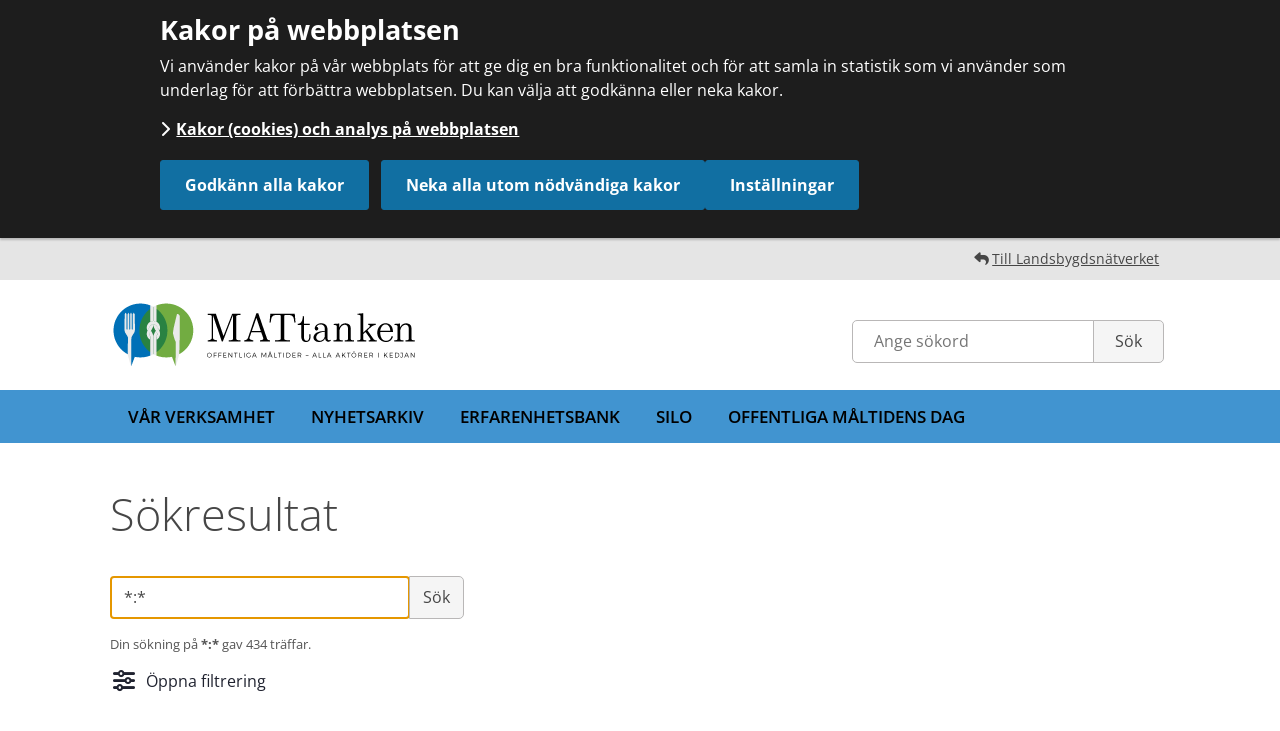

--- FILE ---
content_type: text/html;charset=UTF-8
request_url: https://www.landsbygdsnatverket.se/mattanken/sokresultat.4.5119614315f0c3a930cceee.html
body_size: 8655
content:
<!DOCTYPE html>
<html lang="sv" class="sv-no-js sv-template-bred-mattanken">
<head>
   <meta charset="UTF-8">
   <script nonce="4ab54d31-fad1-11f0-b00e-afea2cc075d7">(function(c){c.add('sv-js');c.remove('sv-no-js');})(document.documentElement.classList)</script>
   <title>Sökresultat

 		| MATtanken</title>
   <link rel="preload" href="/sitevision/system-resource/7f84ad86ecc74a030732ba0cbe419219bf7fcc108491eb0356849e5c5f152cef/js/jquery.js" as="script">
   <link rel="preload" href="/sitevision/system-resource/7f84ad86ecc74a030732ba0cbe419219bf7fcc108491eb0356849e5c5f152cef/envision/envision.js" as="script">
   <link rel="preload" href="/sitevision/system-resource/7f84ad86ecc74a030732ba0cbe419219bf7fcc108491eb0356849e5c5f152cef/js/utils.js" as="script">
   <link rel="preload" href="/sitevision/system-resource/7f84ad86ecc74a030732ba0cbe419219bf7fcc108491eb0356849e5c5f152cef/js/portlets.js" as="script">
               <meta name="description" content="">
         <meta name="viewport" content="width=device-width, initial-scale=1, minimum-scale=1, shrink-to-fit=no">
   <meta name="dcterms.identifier" content="http://www.landsbygdsnatverket.se">
   <meta name="dcterms.language" content="sv">
   <meta name="dcterms.format" content="text/html">
   <meta name="dcterms.type" content="text">
   <link rel="canonical" href="/mattanken/sokresultat.4.5119614315f0c3a930cceee.html">
   <link rel="stylesheet" type="text/css" href="/2.2e7051841506a4adf404a58/1768878264042/sitevision-responsive-grids.css">
   
      <link rel="stylesheet" type="text/css" href="/2.2e7051841506a4adf404a58/auto/1769269650284/SiteVision.css">
      <link rel="stylesheet" type="text/css" href="/2.2e7051841506a4adf404a58/1/6194/print/SiteVision.css">
   <link rel="stylesheet" type="text/css" href="/sitevision/system-resource/7f84ad86ecc74a030732ba0cbe419219bf7fcc108491eb0356849e5c5f152cef/css/portlets.css">
   <link rel="stylesheet" type="text/css" href="/sitevision/system-resource/7f84ad86ecc74a030732ba0cbe419219bf7fcc108491eb0356849e5c5f152cef/envision/envision.css">

      <link rel="stylesheet" type="text/css" href="/2.2e7051841506a4adf404a58/91.5119614315f0c3a930ccecb/1768878911034/0/sv-template-asset.css">
      <link rel="stylesheet" type="text/css" media="all" href="/download/18.7699a7281845a3c38712d872/1740732285594/mat-filter.css">
   <link rel="stylesheet" type="text/css" media="all" href="/download/18.ee7a45f193b2a3ce67db65/1734100222654/mat-search-result.css">
      <link rel="stylesheet" type="text/css" href="/webapp-resource/4.5119614315f0c3a930cceee/360.1b29a1dd194b2e05896811eb/1740142177096/webapp-assets.css">
      <link rel="stylesheet" type="text/css" href="/webapp-resource/4.5119614315f0c3a930cceee/360.6a1d60f8190051053eec7f0/1718372586120/webapp-assets.css">
      <script nonce="4ab54d31-fad1-11f0-b00e-afea2cc075d7">!function(t,e){t=t||"docReady",e=e||window;var n=[],o=!1,c=!1;function d(){if(!o){o=!0;for(var t=0;t<n.length;t++)try{n[t].fn.call(window,n[t].ctx)}catch(t){console&&console.error(t)}n=[]}}function a(){"complete"===document.readyState&&d()}e[t]=function(t,e){if("function"!=typeof t)throw new TypeError("callback for docReady(fn) must be a function");o?setTimeout(function(){t(e)},1):(n.push({fn:t,ctx:e}),"complete"===document.readyState?setTimeout(d,1):c||(document.addEventListener?(document.addEventListener("DOMContentLoaded",d,!1),window.addEventListener("load",d,!1)):(document.attachEvent("onreadystatechange",a),window.attachEvent("onload",d)),c=!0))}}("svDocReady",window);</script>
      <script src="/sitevision/system-resource/7f84ad86ecc74a030732ba0cbe419219bf7fcc108491eb0356849e5c5f152cef/js/jquery.js"></script>
      <script src="/2.2e7051841506a4adf404a58/91.5119614315f0c3a930ccecb/1768878911036/HEAD/0/sv-template-asset.js"></script>
   <meta name="google-site-verification" content="mEsqDDKnjPZS2kmzsyYpfvYTROedv8ydn25_SPkJ6Fg" /> 
   <meta name="twitter:card" content="summary_large_image">
<meta name="twitter:site" content="@landsbygdsnatverket">
<meta name="twitter:creator" content="@landsbygdsnatverket">


	<meta property="og:title" content="Sökresultat" />
	<meta name="twitter:title" content="Sökresultat" />
	<meta property="og:url" content="http://www.landsbygdsnatverket.se/mattanken/sokresultat.4.5119614315f0c3a930cceee.html" />

   


  
<meta name="Startsida: /mattanken.4.5119614315f0c3a930cc7a2.html">
<meta name="Sida: /mattanken/sokresultat.4.5119614315f0c3a930cceee.html">

         <link  rel="canonical" href="http://www.mattanken.se/mattanken/sokresultat.4.5119614315f0c3a930cceee.html" />
   
   <script nonce="4ab54d31-fad1-11f0-b00e-afea2cc075d7">
      window.sv = window.sv || {};
      sv.UNSAFE_MAY_CHANGE_AT_ANY_GIVEN_TIME_webAppExternals = {};
      sv.PageContext = {
      pageId: '4.5119614315f0c3a930cceee',
      siteId: '2.2e7051841506a4adf404a58',
      userIdentityId: '',
      userIdentityReadTimeout: 0,
      userLocale: 'sv_SE',
      dev: false,
      csrfToken: '',
      html5: true,
      useServerSideEvents: false,
      nodeIsReadOnly: false
      };
   </script>
      <script nonce="4ab54d31-fad1-11f0-b00e-afea2cc075d7">!function(){"use strict";var t,n={},e={},i={};function r(t){return n[t]=n[t]||{instances:[],modules:{},bundle:{}},n[t]}document.querySelector("html").classList.add("js");var s={registerBootstrapData:function(t,n,i,r,s){var a,o=e[t];o||(o=e[t]={}),(a=o[i])||(a=o[i]={}),a[n]={subComponents:r,options:s}},registerInitialState:function(t,n){i[t]=n},registerApp:function(n){var e=n.applicationId,i=r(e);if(t){var s={};s[e]=i,s[e].instances=[n],t.start(s)}else i.instances.push(n)},registerModule:function(t){r(t.applicationId).modules[t.path]=t},registerBundle:function(t){r(t.applicationId).bundle=t.bundle},getRegistry:function(){return n},setAppStarter:function(n){t=n},getBootstrapData:function(t){return e[t]},getInitialState:function(t){return i[t]}};window.AppRegistry=s}();</script>
</head>
<body class=" sv-responsive  env-m-around--0">
<div id="svid10_29ab53bb186d58faf73b1d1a" class="sv-layout"><div id="svid94_29ab53bb186d58faf73b230a"><div class="sv-custom-module sv-jv-server-environment sv-skip-spacer sv-template-portlet
" id="svid12_78be178d18da06b98d6ce9"><div id="Servermiljo"><!-- Servermiljö --></div>
<script nonce="4ab54d31-fad1-11f0-b00e-afea2cc075d7">AppRegistry.registerApp({applicationId:'jv.server-environment|0.2.1',htmlElementId:'svid12_78be178d18da06b98d6ce9',route:'/',portletId:'12.78be178d18da06b98d6ce9',locale:'sv-SE',defaultLocale:'en',webAppId:'jv.server-environment',webAppVersion:'0.2.1',webAppAopId:'360.6a1d60f8190051053eec7f0',webAppImportTime:'1718372586120',requiredLibs:{"react":"17.0.2"}});</script></div>
<div class="sv-vertical sv-layout sv-template-layout c6494"  id="svid10_29ab53bb186d58faf73b2326"><div class="sv-fluid-grid sv-grid-a12xkolumner sv-layout sv-skip-spacer sv-template-layout" id="svid10_29ab53bb186d58faf73b2327"><div class="sv-row sv-layout sv-skip-spacer sv-template-layout" id="svid10_29ab53bb186d58faf73b2328"><div class="sv-html-portlet sv-portlet sv-skip-spacer sv-template-portlet
" id="svid12_29ab53bb186d58faf73b232a"><div id="HTML1"><!-- HTML 1 --></div><ul class="sv-font-brodtext-mattanken-startsida env-m-around--0 env-p-around--0 env-flex env-flex--justify-content-end env-p-around--small">
   <li class="sv-inline"><i class="fa fa-reply"></i> <a href="http://www.landsbygdsnatverket.se/"> Till Landsbygdsnätverket</a>      
</ul></div>
</div>
</div>
</div>
<div class="sv-vertical sv-layout sv-template-layout" id="svid10_29ab53bb186d58faf73b232b"><div class="sv-fluid-grid sv-grid-a12xkolumner sv-layout sv-skip-spacer sv-template-layout" id="svid10_29ab53bb186d58faf73b232c"><div class="sv-row sv-layout sv-skip-spacer sv-template-layout" id="svid10_29ab53bb186d58faf73b232d"><div class="sv-layout sv-skip-spacer sv-column-4 sv-template-layout" id="svid10_29ab53bb186d58faf73b232e"><div class="sv-image-portlet sv-portlet sv-skip-spacer sv-template-portlet
 c6487"  id="svid12_29ab53bb186d58faf73b232f"><div id="Bild"><!-- Bild --></div><a href="/mattanken.4.5119614315f0c3a930cc7a2.html"><img alt="Landsbygdsnätverket" class="sv-noborder c6509"  width="310" height="70" srcset="/images/18.159daf55161603afafd8ff9a/1517822128655/x160p/mattanken-logga-webb.png 160w, /images/18.159daf55161603afafd8ff9a/1517822128655/mattanken-logga-webb.png 310w" sizes="100vw" src="/images/18.159daf55161603afafd8ff9a/1517822128655/mattanken-logga-webb.png"></a></div>
</div>
<div class="sv-layout sv-column-6 sv-template-layout" id="svid10_29ab53bb186d58faf73b2331"><div class="sv-searchform-portlet sv-portlet sv-skip-spacer sv-template-portlet
 c6478"  id="svid12_29ab53bb186d58faf73b2332"><div id="Sokruta"><!-- Sökruta --></div>

                                                                                            
<script nonce="4ab54d31-fad1-11f0-b00e-afea2cc075d7">
svDocReady(function() {
   // Queries server for a suggestion list and shows it below the search field
   $svjq("#search12_29ab53bb186d58faf73b2332").svAutoComplete({
      source: "/4.5119614315f0c3a930cceee/12.29ab53bb186d58faf73b2332.json?state=autoComplete",
      minLength: 2,
      delay: 200,
      selectedValueContainerId: ""
   });
   // Backwards compatibility for custom templates
   $svjq("#search12_29ab53bb186d58faf73b2332").on('focusin', function() {
      if ($svjq("#search12_29ab53bb186d58faf73b2332").val() == "Ange sökord") {
         $svjq("#search12_29ab53bb186d58faf73b2332").val("");
         return false;
      }
   });
   // Submit, blocks empty and placeholder queries
   $svjq("#search12_29ab53bb186d58faf73b2332button").on('click', function() {
      const qry = $svjq("#search12_29ab53bb186d58faf73b2332").val();
      if (qry == "" || qry == "Ange sökord") {
         return false;
      }
   });
   // Invokes the search button if user presses the enter key (needed in IE)
   $svjq("#search12_29ab53bb186d58faf73b2332").on('keypress', function(e) {
      if (e.which == 13) {
         $svjq("#search12_29ab53bb186d58faf73b2332button").trigger('focus').trigger('click');
         return false;
      }
   });
});
</script>


   <form method="get" action="/mattanken/sokresultat.4.5119614315f0c3a930cceee.html" class="sv-nomargin headerSearchForm">
   <div>
      <label for="search12_29ab53bb186d58faf73b2332" class="svhidden">Sök</label>
      <input id="search12_29ab53bb186d58faf73b2332" class="normal sv-vamiddle c6486"  type="text" name="query" placeholder="Ange sökord" value="" />

               <input id="search12_29ab53bb186d58faf73b2332button" type="submit" class="normal sv-vamiddle lan-search-button" name="submitButton" value="Sök" />
         </div>
</form></div>
</div>
</div>
</div>
</div>
<div class="sv-vertical sv-layout sv-template-layout c6491"  id="svid10_29ab53bb186d58faf73b2333"><div class="sv-fluid-grid sv-grid-a12xkolumner sv-layout sv-skip-spacer sv-template-layout" id="svid10_29ab53bb186d58faf73b2334"><div class="sv-row sv-layout sv-skip-spacer sv-template-layout" id="svid10_29ab53bb186d58faf73b2335"><div class="sv-layout sv-skip-spacer sv-column-12 sv-template-layout" id="svid10_29ab53bb186d58faf73b2336"><div class="sv-jcrmenu-portlet sv-portlet sv-skip-spacer sv-template-portlet
" id="svid12_29ab53bb186d58faf73b2337"><div id="Meny"><!-- Meny --></div>   		<nav class="consid-mainnav">
         <ul>
                                    
               
                                                <li><a href="/mattanken/varverksamhet.4.219279e0177a8d18b9e73f2f.html">Vår verksamhet</a></li>
                                                               
               
                                                <li><a href="/mattanken/nyhetsarkiv.4.5119614315f0c3a930cce4f.html">Nyhetsarkiv</a></li>
                                                               
               
                                                <li><a href="/mattanken/erfarenhetsbank.4.7699a7281845a3c38712778e.html">Erfarenhetsbank</a></li>
                                                               
               
                                                <li><a href="/mattanken/silo.4.5634297717f9afaf6e2b584.html">SILO</a></li>
                                                               
               
                                                <li><a href="/mattanken/offentligamaltidensdag.4.55169664185b310825eda083.html">Offentliga måltidens dag</a></li>
                                             </ul>
		</nav>
   <div class="consid-mainnav-mobiletoggle"><a href="#openMenu"><i class="fa fa-bars"></i> Meny</a></div></div>
<div class="sv-html-portlet sv-portlet sv-template-portlet
" id="svid12_29ab53bb186d58faf73b2338"><div id="HTML"><!-- HTML --></div><script>
$svjq( document ).ready(function() {
   
    $svjq( ".consid-mainnav-mobiletoggle" ).click(function() {
      $svjq( ".consid-mainnav" ).slideToggle();
      //alert($svjq(".consid-mainnav-mobiletoggle").html());
      if($svjq(".consid-mainnav-mobiletoggle").html() == '<a href="#openMenu"><i class="fa fa-bars"></i> Meny</a>'){
         $svjq(".consid-mainnav-mobiletoggle").html('<a href="#closeMenu"><i class="fa fa-times"></i> Stäng</a>')
      }else{
         $svjq(".consid-mainnav-mobiletoggle").html('<a href="#openMenu"><i class="fa fa-bars"></i> Meny</a>')
      }
   });
});
</script></div>
</div>
</div>
</div>
</div>
<div class="sv-vertical sv-layout sv-template-layout c6493"  id="svid10_29ab53bb186d58faf73b2324"><div id="svid94_5119614315f0c3a930cced4"><div class="sv-fluid-grid sv-grid-a12xkolumner sv-layout sv-skip-spacer sv-template-layout c6660"  id="svid10_5119614315f0c3a930ccedb"><div id="svid94_5119614315f0c3a930ccef5" class="pagecontent sv-layout"><div id="Mittenspalt"><!-- Mittenspalt --></div><div class="sv-vertical sv-layout sv-skip-spacer c6848"  id="svid10_ee7a45f193b2a3ce6725a00"><div class="sv-text-portlet sv-use-margins sv-skip-spacer" id="svid12_ee7a45f193b2a3ce6725a01"><div id="Rubrik"><!-- Rubrik --></div><div class="sv-text-portlet-content"><h1 class="heading" id="h-Sokresultat">Sökresultat</h1></div></div>
<div class="sv-facetedsearch-portlet sv-portlet" id="svid12_ee7a45f193b2a3ce6725a02"><div id="Sokfacetterad"><!-- Sök facetterad --></div>

         
                                                                                     
 
<script nonce="4ab54d31-fad1-11f0-b00e-afea2cc075d7">
// Updates search result (queries server) - needed in search form and by facet links
function updateResultee7a45f193b2a3ce6725a02(qry,fade) {
   const url = "/4.5119614315f0c3a930cceee/12.ee7a45f193b2a3ce6725a02.htm?state=ajaxQuery&isRenderingAjaxResult=true&query=" + qry;
   if (fade) {
      sv.PortletUtil.doGetWithFade("#search12_ee7a45f193b2a3ce6725a02result", url, updateResultee7a45f193b2a3ce6725a02_Paging);
   } else {
      sv.PortletUtil.doGet("#search12_ee7a45f193b2a3ce6725a02result", url, updateResultee7a45f193b2a3ce6725a02_Paging);
   }
}

function updateResultee7a45f193b2a3ce6725a02_Paging(selector) {
  if (typeof hasRunsearch12_ee7a45f193b2a3ce6725a02paging !== "undefined" && hasRunsearch12_ee7a45f193b2a3ce6725a02paging === true) {
    return;
  }
  let paging;
  if (typeof selector === 'string') {
    paging = $svjq(selector + ' [data-fn-sv-paging]');
  } else {
    paging = selector.find('[data-fn-sv-paging]');
  }

  if (paging.length) {
    paging.pagination({
      hitCount: paging.data('hitcount'),
      hitContainer: paging.data('hitcontainer'),
      baseUrl: paging.data('baseurl'),
      hitsPerPage: paging.data('hitsperpage'),
      text: {
        prev: paging.data('prevtext'),
        next: paging.data('nexttext'),
        goToPage: paging.data('gotopage'),
        paginationLabel: paging.data('paginationlabel'),
        currentPage: paging.data('currentpage'),
        morePages: paging.data('morepages'),
      },
    });
  }
};

svDocReady(function() {

  $svjq('#search12_ee7a45f193b2a3ce6725a02result').on('click', '[data-fn-search-facet], [data-fn-search-sort]', (e) => {
    e.preventDefault();
    const target = $svjq(e.target);
    const url = target.data('fnSearchFacet') || target.data('fnSearchSort');

    sv.PortletUtil.doGetWithFade($svjq('#search12_ee7a45f193b2a3ce6725a02result'), url, updateResultee7a45f193b2a3ce6725a02_Paging);
    return false;
  });

  // Handle if current location is a bookmarked search result
  if (window.location.hash.indexOf('#query/') > -1 && window.location.hash.length > 7) {
    const queryIndex = window.location.hash.indexOf('#query/') + 7;
    const bookmarkedSearch = window.location.hash.substring(queryIndex);
    const decodedBookmarkedSearch = decodeURIComponent(bookmarkedSearch);
    $svjq("#search12_ee7a45f193b2a3ce6725a02").val(decodedBookmarkedSearch);
    updateResultee7a45f193b2a3ce6725a02(bookmarkedSearch, true);
  } else  {
    const query = new URLSearchParams(window.location.search).get('query');
    if (query && query.length > 0) {
      updateResultee7a45f193b2a3ce6725a02_Paging('#search12_ee7a45f193b2a3ce6725a02result');
    }
  }
   // Ensures browser autocomplete is turned off for search field
   $svjq("#search12_ee7a45f193b2a3ce6725a02").attr("autocomplete", "off");
   // Queries server for a suggestion list and shows it below the search field
   $svjq("#search12_ee7a45f193b2a3ce6725a02").svAutoComplete({
      source: "/4.5119614315f0c3a930cceee/12.ee7a45f193b2a3ce6725a02.json?state=autoComplete",
      minLength: 2,
      delay: 500,
      selectedValueContainerId: "search12_ee7a45f193b2a3ce6725a02selectedState"
   });
   // Backwards compatibility for custom templates
   $svjq("#search12_ee7a45f193b2a3ce6725a02").on('focusin', function() {
      if ($svjq("#search12_ee7a45f193b2a3ce6725a02").val() == "Ange sökord") {
         $svjq("#search12_ee7a45f193b2a3ce6725a02").val("");
         return false;
      }
   });
   // Submit, blocks empty and placeholder queries
   $svjq("#search12_ee7a45f193b2a3ce6725a02button").on('click', function() {
      const qry = $svjq("#search12_ee7a45f193b2a3ce6725a02").val();
      if (qry == "" || qry == "Ange sökord") {
         return false;
      } else {
         // Update search result and location whenever search button is invoked
         encodedQry = encodeURIComponent(qry); // Ensure '+' chars is encoded (might be treated as space char otherwise)
         updateResultee7a45f193b2a3ce6725a02(encodedQry,true);
         window.location.hash = "#query/" + encodedQry;
         return false;
      }
   });
   // Invokes the search button if user presses the enter key (needed in IE)
   $svjq("#search12_ee7a45f193b2a3ce6725a02").on('keypress', function(e) {
      if (e.which == 13) {
         $svjq("#search12_ee7a45f193b2a3ce6725a02button").trigger('focus').trigger('click');
         return false;
      }
   });
   $svjq("#search12_ee7a45f193b2a3ce6725a02result").closest('.sv-portlet').on('click', '[data-sv-tracking-uri]', (e) => {
    const target = $svjq(e.target);
    const trackingUri = target.data('sv-tracking-uri');
    $svjq.ajax({ url: trackingUri, async: false });
  });
});
</script>


<form method="get" action="/mattanken/sokresultat.4.5119614315f0c3a930cceee.html" class="mat-searchbox">
   <div role="search">
      <label for="search12_ee7a45f193b2a3ce6725a02" class="sv-visuallyhidden">Sök. Sökförslagen presenteras under sökrutan</label>
      <div class="mat-searchbox--container">
         <input id="search12_ee7a45f193b2a3ce6725a02" class="normal sv-vamiddle mat-searchbox--input c6486" 
                                aria-haspopup="true" aria-controls="search12_ee7a45f193b2a3ce6725a02selectedState" aria-autocomplete="list"
                                type="search" name="query" placeholder="Ange sökord" value=""
                />
         <button type="button" class="mat-searchbox__clear-btn c6508"  onclick="clearSpecificSearch(this)">✖</button>
      </div>
            <input id="search12_ee7a45f193b2a3ce6725a02button" type="submit" class="normal sv-vamiddle" name="submitButton" value="Sök" />
         </div>
   <div id="search12_ee7a45f193b2a3ce6725a02selectedState" class="sv-visuallyhidden" aria-live="assertive"></div>
</form>

<script>

   $ = $svjq;
   
   $('.mat-searchbox--container input').focus();

   $(document).ready(function() {
      $(document).on('input', '.mat-searchbox--input', function() {
         var inputValue = $(this).val();

         if (inputValue) {
            $(this).next('.mat-searchbox__clear-btn').css('display', 'block');
         } else {
            $(this).next('.mat-searchbox__clear-btn').css('display', 'none');
         }
      });

      $(document).on('click', '.mat-searchbox__clear-btn', function() {
         var inputField = $(this).prev('.mat-searchbox--input');
         inputField.val('').focus();
         $(this).css('display', 'none');
      });
   });




</script>

         <div id="search12_ee7a45f193b2a3ce6725a02result">


   </div>
</div>
<div class="sv-html-portlet sv-portlet" id="svid12_ee7a45f193b2a3ce6725a03"><div id="autosok"><!-- autosök --></div><script>
svDocReady(function() {	
   $svjq(function() {
      if($svjq('.sv-facetedsearch-portlet').length){
         // divID
         var divID = $svjq('.sv-facetedsearch-portlet').first().attr('id');

         // portletID
         var portletID = divID;
         portletID = portletID.replace("svid", "");
         portletID = portletID.replace("_", ".");

         // resultID
         var resultID = divID;
         resultID = resultID.replace("svid", "#search");
         resultID = resultID+"result";

         // pageID
         var pageID = sv.PageContext.pageId;

         function getQueryStringValue (key) {  
            return decodeURIComponent(window.location.search.replace(new RegExp("^(?:.*[&\\?]" + encodeURIComponent(key).replace(/[\.\+\*]/g, "\\$&") + "(?:\\=([^&]*))?)?.*$", "i"), "$1"));  
         } 

         // Prefetch search result
         function customSearchResults(qry) {
            var url = "/"+ pageID + "/"+ portletID +".html?state=ajaxQuery&isRenderingAjaxResult=true&query=" + qry;
            sv.PortletUtil.doGetWithFade(resultID,url);
         }
         $svjq(document).ready(function(){
            if(getQueryStringValue("query") === ""){
               encodedQry = encodeURIComponent("*:*"); 
               customSearchResults(encodedQry);
               setTimeout(function() { 
                  $svjq("span.current.prev").attr("aria-disabled","true");
               }, 1000);
            }
            return false;			
         });
      }
   });
});   
</script></div>
<div class="sv-html-portlet sv-portlet" id="svid12_ee7a45f193b2a3ce6725a05"><div id="HTML-0"><!-- HTML --></div><style>

   .mat-newsbox__result ul li .mat-newsbox__result-content {
      border: 1px solid #b9b7b7;
   }
   
   .mat-newsbox__result ul li .mat-newsbox__result-content .mat-newsbox__result-content__inner {
      padding: 20px;
   }

   .mat-newsbox__result ul {
      flex-direction: column;
   }

   .mat-newsbox__result img {
      display: none;
   }


   .mat-newsbox__result ul li:hover .mat-newsbox__result-content {
      -webkit-box-shadow: 0 5px 15px rgba(0, 0, 0, 0.1);
      box-shadow: 0 5px 15px rgba(0, 0, 0, 0.1);
      top: 0px;
   }

</style></div>
</div>
</div></div>
</div></div>
<footer class="sv-vertical sv-layout sv-template-layout c6477"  id="svid10_15b22d018befdb74c327546"><div class="sv-vertical sv-layout lan-footer__top sv-skip-spacer sv-template-layout" id="svid10_15b22d018befdb74c327547"><div class="sv-fixed-fluid-grid sv-grid-a12xkolumner sv-layout sv-skip-spacer sv-template-layout" id="svid10_15b22d018befdb74c327548"><div class="sv-row sv-layout sv-skip-spacer sv-template-layout" id="svid10_15b22d018befdb74c327549"><div class="sv-vertical sv-layout sv-skip-spacer sv-template-layout" id="svid10_15b22d018befdb74c32754a"><div class="sv-vertical sv-layout sv-skip-spacer sv-template-layout c6402"  id="svid10_2fe5f7f1195bf9aac983c1a9"><div class="sv-text-portlet sv-use-margins sv-skip-spacer sv-template-portlet
" id="svid12_2fe5f7f1195bf9aac983c1ac"><div id="Text"><!-- Text --></div><div class="sv-text-portlet-content"><p class="normal sv-text-align-center">Projektet MATtanken drevs av Landsbygdsnätverket från hösten 2017 till våren 2025.<br>Projektet är avslutat och denna webbplats uppdateras inte längre.</p></div></div>
</div>
<div class="sv-horizontal sv-layout sv-template-layout" id="svid10_15b22d018befdb74c32754b"><div class="sv-image-portlet sv-portlet sv-skip-spacer sv-horizontal-column sv-template-portlet
" id="svid12_15b22d018befdb74c327781"><div id="Kopia2avBild1"><!-- Kopia (2) av Bild 1 --></div><img alt="Logotype Landsbygdsnätverket" class="sv-noborder c6510"  width="250" height="58" srcset="/images/200.15b22d018befdb74c327796/1700648296770/x160p/Logo%20Mattanken%202.png 160w, /images/200.15b22d018befdb74c327796/1700648296770/Logo%20Mattanken%202.png 250w" sizes="100vw" src="/images/200.15b22d018befdb74c327796/1700648296770/Logo%20Mattanken%202.png"></div>
<div class="sv-image-portlet sv-portlet sv-horizontal-column sv-template-portlet
" id="svid12_15b22d018befdb74c32754c"><div id="Bild1"><!-- Bild 1 --></div><img alt="Logotype Landsbygdsnätverket" class="sv-noborder sv-svg c6505"  width="200" height="66" src="/images/18.15b22d018befdb74c327748/1700648249879/lbn_logo_gjp%20(1).svg"></div>
<div class="sv-image-portlet sv-portlet sv-horizontal-column sv-template-portlet
" id="svid12_15b22d018befdb74c32754d"><div id="Kopia1avBild1"><!-- Kopia (1) av Bild 1 --></div><img alt="Logotype EU" class="sv-noborder sv-svg c6521"  width="140" height="129" src="/images/18.15b22d018befdb74c327747/1700648236535/logga_eu.svg"></div>
</div>
</div>
</div>
</div>
</div>
<div class="sv-vertical sv-layout sv-template-layout c6499"  id="svid10_15b22d018befdb74c32754e"><div class="sv-fluid-grid sv-grid-a12xkolumner sv-layout sv-skip-spacer sv-template-layout" id="svid10_15b22d018befdb74c32754f"><div class="sv-row sv-layout sv-skip-spacer sv-template-layout" id="svid10_15b22d018befdb74c327550"><div class="sv-layout sv-skip-spacer sv-column-3 sv-template-layout" id="svid10_15b22d018befdb74c327551"><div class="sv-jcrmenu-portlet sv-portlet sv-skip-spacer sv-template-portlet
" id="svid12_15b22d018befdb74c327552"><div id="Meny-0"><!-- Meny --></div>                  
         
                     
      
                        
      <ul>
                           
                           
                                       <li>
                        <a href="/mattanken/varverksamhet/tillganglighetsredogorelseforwebbplatsen.4.160a6cef17cc2f46ba7693ec.html" class="normal c6484" >Tillgänglighetsredogörelse</a></li>
                                    
                           
                                       <li>
                        <a href="/mattanken/varverksamhet/kakorcookiesochanalyspawebbplatsen.4.1dfdac1f180cecba5742bc23.html" class="normal c6484" >Cookies (Kakor) och analys</a></li>
                                    
                           
                                       <li>
                        <a href="/omlandsbygdsnatverket/hanteringavpersonuppgifter.4.51be0b1e163801cec4e16100.html" class="normal c6484" >Hantering av personuppgifter</a></li>
                     </ul>
   </div>
</div>
<div class="sv-layout sv-column-4 sv-template-layout" id="svid10_15b22d018befdb74c327553"><div class="sv-jcrmenu-portlet sv-portlet sv-skip-spacer sv-template-portlet
" id="svid12_15b22d018befdb74c327554"><div id="Meny-1"><!-- Meny --></div>   </div>
</div>
<div class="sv-layout sv-column-3 sv-template-layout" id="svid10_15b22d018befdb74c327555"><div class="sv-jcrmenu-portlet sv-portlet sv-skip-spacer sv-template-portlet
" id="svid12_15b22d018befdb74c327556"><div id="Meny-2"><!-- Meny --></div>   </div>
</div>
<div class="sv-layout sv-column-2 sv-template-layout" id="svid10_15b22d018befdb74c327557"><div class="sv-jcrmenu-portlet sv-portlet sv-skip-spacer sv-template-portlet
" id="svid12_15b22d018befdb74c327558"><div id="Meny-3"><!-- Meny --></div>   </div>
</div>
</div>
</div>
</div>
</footer>
<div class="sv-layout sv-template-portlet
" id="svid30_29ab53bb186d58faf73b234d"><div id="Cookies"><!-- Cookies --></div><div class="sv-vertical sv-layout sv-skip-spacer sv-template-layout" id="svid10_1b29a1dd194b2e05896932c4"><div class="sv-vertical sv-layout sv-skip-spacer sv-template-layout" id="svid93_1b29a1dd194b2e05896932c5"></div>
</div>
<div class="sv-custom-module sv-marketplace-sitevision-cookie-consent sv-template-portlet
" id="svid12_42b231d7180d7f2ffe3c6ba"><div id="Cookiebanner"><!-- Cookie-banner --></div><div data-cid="12.42b231d7180d7f2ffe3c6ba"></div><script nonce="4ab54d31-fad1-11f0-b00e-afea2cc075d7" >AppRegistry.registerBootstrapData('12.42b231d7180d7f2ffe3c6ba','12.42b231d7180d7f2ffe3c6ba','AGNOSTIC_RENDERER');</script><script nonce="4ab54d31-fad1-11f0-b00e-afea2cc075d7">AppRegistry.registerInitialState('12.42b231d7180d7f2ffe3c6ba',{"settings":{"displayType":"bannerTop","message":"Vi använder kakor på vår webbplats för att ge dig en bra funktionalitet och för att samla in statistik som vi använder som underlag för att förbättra webbplatsen. Du kan välja att godkänna eller neka kakor.","settingsSubTitle":"","cookiePolicyUri":"/mattanken/varverksamhet/kakorcookiesochanalyspawebbplatsen.4.1dfdac1f180cecba5742bc23.html","title":"Kakor på webbplatsen","cookiePolicyLinkText":"Kakor (cookies) och analys på webbplatsen","usePolicyPage":true,"manageButtonText":"Hantera cookies","buttonType":"acceptAllAndNecessary","openLinkInNewTab":false,"usePiwikPro":false},"categories":[{"id":"necessary","title":"Nödvändiga kakor","description":"Gör att våra tjänster och funktioner på webbplatsen är säkra och fungerar som de ska. De är nödvändiga och går därför inte att välja bort.","hasConsent":true},{"id":"analytics","title":"Kakor för statistik","description":"Ger oss information om hur vår webbplats används. Det gör att vi kan förbättra webbplatsen och ge dig som besökare en bättre upplevelse. Statistiken är anonym.","hasConsent":false,"cookies":["siteimprove_analytics"]},{"id":"marketing","title":"Kakor för marknadsföring","description":"Tillåter oss och våra samarbetspartners att exempelvis anpassa innehåll till dig baserat på hur du använder vår webbplats.","hasConsent":false,"cookies":["facebook-pixel"]}],"displayOptions":{"consentOpen":true,"settingsOpen":false},"baseHeadingLevel":2,"customButtonTexts":{"acceptAllCookies":"","acceptNecessaryCookies":"Neka alla utom nödvändiga kakor","settings":"","saveAndAccept":""},"useCustomButtonTexts":true});</script>
<script nonce="4ab54d31-fad1-11f0-b00e-afea2cc075d7">AppRegistry.registerApp({applicationId:'marketplace.sitevision.cookie-consent|1.10.1',htmlElementId:'svid12_42b231d7180d7f2ffe3c6ba',route:'/',portletId:'12.42b231d7180d7f2ffe3c6ba',locale:'sv-SE',defaultLocale:'en',webAppId:'marketplace.sitevision.cookie-consent',webAppVersion:'1.10.1',webAppAopId:'360.1b29a1dd194b2e05896811eb',webAppImportTime:'1740142177096',requiredLibs:{"react":"17.0.2"},childComponentStateExtractionStrategy:'BY_ID'});</script></div>
<div class="sv-custom-module sv-cookie-loader sv-template-portlet
" id="svid12_42b231d7180d7f2ffe3c6bc"><div id="Siteimproveanalytics"><!-- Siteimproveanalytics --></div><div data-cid="12.42b231d7180d7f2ffe3c6bc"></div><script nonce="4ab54d31-fad1-11f0-b00e-afea2cc075d7" >AppRegistry.registerBootstrapData('12.42b231d7180d7f2ffe3c6bc','12.42b231d7180d7f2ffe3c6bc','AGNOSTIC_RENDERER');</script><script nonce="4ab54d31-fad1-11f0-b00e-afea2cc075d7">AppRegistry.registerInitialState('12.42b231d7180d7f2ffe3c6bc',{"identifier":"siteimprove_analytics","initConsent":false,"sourceType":"url","source":"https://siteimproveanalytics.com/js/siteanalyze_7448.js","cookies":[{"name":"nmstat","domain":".mattanken.se","path":"/"}],"debug":false});</script>
<script nonce="4ab54d31-fad1-11f0-b00e-afea2cc075d7">AppRegistry.registerApp({applicationId:'cookie-loader|0.0.5',htmlElementId:'svid12_42b231d7180d7f2ffe3c6bc',route:'/',portletId:'12.42b231d7180d7f2ffe3c6bc',locale:'sv-SE',defaultLocale:'en',webAppId:'cookie-loader',webAppVersion:'0.0.5',webAppAopId:'360.60bca316180aa6f076632954',webAppImportTime:'1652187452475',requiredLibs:{"react":"17.0.2"}});</script></div>
<div class="sv-custom-module sv-cookie-loader sv-template-portlet
" id="svid12_42b231d7180d7f2ffe3c6be"><div id="Facebookpixel"><!-- Facebook pixel --></div><div data-cid="12.42b231d7180d7f2ffe3c6be"></div><script nonce="4ab54d31-fad1-11f0-b00e-afea2cc075d7" >AppRegistry.registerBootstrapData('12.42b231d7180d7f2ffe3c6be','12.42b231d7180d7f2ffe3c6be','AGNOSTIC_RENDERER');</script><script nonce="4ab54d31-fad1-11f0-b00e-afea2cc075d7">AppRegistry.registerInitialState('12.42b231d7180d7f2ffe3c6be',{"identifier":"facebook-pixel","initConsent":false,"sourceType":"html","source":"\u003c!-- Facebook Pixel noscript code -->\n\u003cnoscript>\n\u003cimg height=\"1\" width=\"1\" \nsrc=\"https://www.facebook.com/tr?id=471060513387295&ev=PageView\n&noscript=1\"/>\n\u003c/noscript>","cookies":[{"name":"_fbp","domain":".mattanken.se","path":"/"}],"debug":false});</script>
<script nonce="4ab54d31-fad1-11f0-b00e-afea2cc075d7">AppRegistry.registerApp({applicationId:'cookie-loader|0.0.5',htmlElementId:'svid12_42b231d7180d7f2ffe3c6be',route:'/',portletId:'12.42b231d7180d7f2ffe3c6be',locale:'sv-SE',defaultLocale:'en',webAppId:'cookie-loader',webAppVersion:'0.0.5',webAppAopId:'360.60bca316180aa6f076632954',webAppImportTime:'1652187452475',requiredLibs:{"react":"17.0.2"}});</script></div>
</div>
</div></div>




<script src="/sitevision/system-resource/7f84ad86ecc74a030732ba0cbe419219bf7fcc108491eb0356849e5c5f152cef/envision/envision.js"></script>
<script src="/sitevision/system-resource/7f84ad86ecc74a030732ba0cbe419219bf7fcc108491eb0356849e5c5f152cef/js/utils.js"></script>
<script src="/sitevision/system-resource/7f84ad86ecc74a030732ba0cbe419219bf7fcc108491eb0356849e5c5f152cef/js/portlets.js"></script>

<script src="/sitevision/system-resource/7f84ad86ecc74a030732ba0cbe419219bf7fcc108491eb0356849e5c5f152cef/js/webAppExternals/react_17_0.js"></script>
<script src="/webapp-resource/4.5119614315f0c3a930cceee/360.1b29a1dd194b2e05896811eb/1740142177096/webapp-assets.js"></script>
<script src="/webapp-resource/4.5119614315f0c3a930cceee/360.6a1d60f8190051053eec7f0/1718372586120/webapp-assets.js"></script>
<script src="/webapp-resource/4.5119614315f0c3a930cceee/360.60bca316180aa6f076632954/1652187452475/webapp-assets.js"></script>
<script src="/sitevision/system-resource/7f84ad86ecc74a030732ba0cbe419219bf7fcc108491eb0356849e5c5f152cef/webapps/webapp_sdk-legacy.js"></script>
</body>
</html>

--- FILE ---
content_type: text/html;charset=UTF-8
request_url: https://www.landsbygdsnatverket.se/4.5119614315f0c3a930cceee/12.ee7a45f193b2a3ce6725a02.html?state=ajaxQuery&isRenderingAjaxResult=true&query=*%3A*
body_size: 3963
content:
<!DOCTYPE html>
<html lang="sv"><head>
<title>Sök facetterad</title>
<meta http-equiv="Content-Type" content="text/html;charset=UTF-8">
<meta name="robots" content="noindex, nofollow">
<link rel="stylesheet" type="text/css" href="/2.2e7051841506a4adf404a58/1/6194/SiteVision.css">
<link rel="stylesheet" type="text/css" href="/sitevision/system-resource/7f84ad86ecc74a030732ba0cbe419219bf7fcc108491eb0356849e5c5f152cef/css/portlets.css">
<link rel="stylesheet" type="text/css" href="/sitevision/system-resource/7f84ad86ecc74a030732ba0cbe419219bf7fcc108491eb0356849e5c5f152cef/envision/envision.css">
</head><body class="env-m-around--0">



                       
      
            




<p class="mat-search-hits normal" tabindex="0" style="margin-top:0.4em" aria-live="assertive">
   Din sökning på <strong>*:*</strong> gav 434 träffar.
</p>

<script>

   svDocReady(function() {
      var $ = $svjq;

      var searchText = $('.mat-search-hits strong:first-child').text();
      var shortText = searchText.replace('tags.analyzed:', '');

      $('.mat-search-hits strong:first-child').text(shortText);
      $('.mat-searchbox--input').val(shortText);
      
      
   });

</script>
   
      
               








<div class="search12_ee7a45f193b2a3ce6725a02hits" aria-live="polite">

   
<button type="button" class="env-button env-button--link env-p-horizontal--0" id="mat-filter-toggle"><i class="fa fa-solid fa-sliders" style="
   font-size: 1.4rem;
   margin-right: 10px;
   "></i><span>Öppna filtrering</span></button>

<div class="mat-search-facets sv-search-facets" style="display: none;" role="navigation" aria-controls="search12_ee7a45f193b2a3ce6725a02_facetSearch" aria-label="Sökfacetter">
            <div class="mat-search-facets-list">
            <div class="mat-search-facets-listitem sv-search-facet">
                                                      <p class="normal sv-search-facet-name" tabindex="0">Typ av sökträff</p>
         <ul class="sv-defaultlist-noleft sv-notopmargin sv-search-facet-items">
                                                <li class="normal env-m-left--0 env-p-left--0 sv-search-facet-item">
                              
               
               
               <div class="mat-search-facet_link"><script nonce="4be84ef0-fad1-11f0-b00e-afea2cc075d7">
<!-- 
svDocReady(function(){
  $svjq('#svlrid_1133d5120').on('click', function(){ updateResultee7a45f193b2a3ce6725a02("*%3A*&100.ee7a45f193b2a3ce6777e5=PAGES",true); return false; }).on('keypress', function(){ return $svjq(this).click(); });
});
// -->
</script><a href="/mattanken/sokresultat.4.5119614315f0c3a930cceee.html?sv.url=12.ee7a45f193b2a3ce6725a02&amp;sv.mode=view&amp;query=*%3A*&amp;100.ee7a45f193b2a3ce6777e5=PAGES" id="svlrid_1133d5120">Webbsidor</a><span class="mat-search-facet_link-count">434</span></div>
            </li>
                                                                                                                                                                     </ul>
                        </div>
               <div class="mat-search-facets-listitem sv-search-facet">
                                                                                                                                                      <p class="normal sv-search-facet-name" tabindex="0">Senast ändrad</p>
         <ul class="sv-defaultlist-noleft sv-notopmargin sv-search-facet-items">
                                                <li class="normal env-m-left--0 env-p-left--0 sv-search-facet-item">
                              
               
               
               <div class="mat-search-facet_link"><script nonce="4be84ef0-fad1-11f0-b00e-afea2cc075d7">
<!-- 
svDocReady(function(){
  $svjq('#svlrid_1133d5121').on('click', function(){ updateResultee7a45f193b2a3ce6725a02("*%3A*&100.ee7a45f193b2a3ce6777e6=LAST_YEAR",true); return false; }).on('keypress', function(){ return $svjq(this).click(); });
});
// -->
</script><a href="/mattanken/sokresultat.4.5119614315f0c3a930cceee.html?sv.url=12.ee7a45f193b2a3ce6725a02&amp;sv.mode=view&amp;query=*%3A*&amp;100.ee7a45f193b2a3ce6777e6=LAST_YEAR" id="svlrid_1133d5121">Senaste året</a><span class="mat-search-facet_link-count">216</span></div>
            </li>
                                                                                             <li class="normal env-m-left--0 env-p-left--0 sv-search-facet-item">
                              
               
               
               <div class="mat-search-facet_link"><script nonce="4be84ef0-fad1-11f0-b00e-afea2cc075d7">
<!-- 
svDocReady(function(){
  $svjq('#svlrid_1133d5122').on('click', function(){ updateResultee7a45f193b2a3ce6725a02("*%3A*&100.ee7a45f193b2a3ce6777e6=OTHER",true); return false; }).on('keypress', function(){ return $svjq(this).click(); });
});
// -->
</script><a href="/mattanken/sokresultat.4.5119614315f0c3a930cceee.html?sv.url=12.ee7a45f193b2a3ce6725a02&amp;sv.mode=view&amp;query=*%3A*&amp;100.ee7a45f193b2a3ce6777e6=OTHER" id="svlrid_1133d5122">Mer än ett år sedan</a><span class="mat-search-facet_link-count">218</span></div>
            </li>
                                                                     </ul>
                        </div>
               </div>
         </div>


<script>
   svDocReady(function() {    
      $ = $svjq;

      $('.reset_filter_button').on('click', function() {

         if($svjq('.sv-facetedsearch-portlet').length){
            // divID
            var divID = $svjq('.sv-facetedsearch-portlet').first().attr('id');

            // portletID
            var portletID = divID;
            portletID = portletID.replace("svid", "");
            portletID = portletID.replace("_", ".");

            // resultID
            var resultID = divID;
            resultID = resultID.replace("svid", "#search");
            resultID = resultID+"result";

            // pageID
            var pageID = sv.PageContext.pageId;


            // Prefetch search result
            var url = "/"+ pageID + "/"+ portletID +".html?state=ajaxQuery&isRenderingAjaxResult=true&query=*";
            sv.PortletUtil.doGetWithFade(resultID,url);


         }

      });

      ////////////////////////////////////////////////////////
      // Spara filter sessionStorage
      ////////////////////////////////////////////////////////

      // Spara filter visningsläge - Öppen eller stängd
      const toggle = sessionStorage.getItem('mat-filter-toggle');
      if (toggle === "true") {
         $('.mat-search-facets').show();
         $("#mat-filter-toggle span").text("Stäng filtrering");
         $("#mat-filter-toggle i").removeClass("fa-sliders").addClass("fa-window-close");
      } else {
         $("#mat-filter-toggle span").text("Öppna filtrering");
         $("#mat-filter-toggle i").removeClass("fa-window-close").addClass("fa-sliders");
      }

      $("#mat-filter-toggle").click( function(e) {
         e.preventDefault();

         $('.mat-search-facets').slideToggle("fast",function(){

            let val = $('.mat-search-facets').is(':visible') ? "true" : "false";
            // Set the localStorage
            sessionStorage.setItem('mat-filter-toggle', val);


       
         });

         $(this).find('span').text(function(i, text){
            return text === "Stäng filtrering" ? "Öppna filtrering" : "Stäng filtrering";
         })
         
         $(this).find('i').toggleClass("fa-sliders fa-window-close");
         


      });

      ////////////////////////////////////////////////////////
      // Spara filterval
      ////////////////////////////////////////////////////////
      /*
      // Hämta sparat filterval när användaren backa bakåt i webbläsaren
      const checked = sessionStorage.getItem('mat-filter-checked');
     /*
      if (checked !== "") {
         window.onpopstate = (e) => {
            // your logic goes here
            sessionStorage.setItem('mat-filter-checked-back', checked);
         };
      }
      */
      /*
      const checkedBack = sessionStorage.getItem('mat-filter-checked-back');
      if (checkedBack !== "") {
			console.log('VISA DETTA: ' + checkedBack);
      }
      */
      /*
      // Spara filterval
      $('.mat-search-facets a').click(function() {
         const href = $(this).attr('href');
         console.log(href);

         sessionStorage.setItem('mat-filter-checked', href);
      });
      */

   });
</script>

<div class="mat-search-result" role="main" id="search12_ee7a45f193b2a3ce6725a02_facetSearch">
<ul>
   <li>
                  <div class="mat-search__result-content">
         
                  
         

                  
         
                  
         
             
  
         

         	
 			         
                           
         
                                                      
         
                                                      
         
                                                                        

                           
                                    
         
         <a href="/mattanken/nyhetsarkiv/nyhetsarkiv/mattankenavslutastackfoross.5.46ae4116195bf598eee17b85.html" class="mat-search-result__item">
            <!--<div class="mat-search__item-image">
               <img src="/images/200.64c958b1192fa48026d895c/1730972148799/mattanken_teamet_landning.jpg" alt="">   
            </div>-->
            
 
            <div class="mat-search-result__content-inner">
                              <p class="mat-search-result_item-path normal"> 
                  Landsbygdsnätverket / MATtanken / Nyhetsarkiv / Nyhetsarkiv
               </p>
                              <h3 class="subheading3">MATtanken avslutas – tack för oss!</h3>
               <p class="normal">MATtanken avslutas efter sju år och teamet som jobbat i projektet summerar tiden som varit med stolthet och glädje  – och med ett uns vemod.</p>
               <time class="normal">Senast ändrad: 2025-08-21 </time>
            </div>
         </a>
         
      </div>
   
   </li>

   <li>
                  <div class="mat-search__result-content">
         
                  
         

                  
         
                  
         
             
  
         

         	
 			         
                           
         
                                                      
         
                                                      
         
                                                      
         
                                                      
         
                                                                        

                           
                                    
         
         <a href="/mattanken/varverksamhet/nyhetsbrev/tidigarenyhetsbrev/sistaordetmars2025.4.46ae4116195bf598eee1755a.html" class="mat-search-result__item">
            <!--<div class="mat-search__item-image">
               <img src="/images/200.64c958b1192fa48026d895c/1730972148799/mattanken_teamet_landning.jpg" alt="">   
            </div>-->
            
 
            <div class="mat-search-result__content-inner">
                              <p class="mat-search-result_item-path normal"> 
                  Landsbygdsnätverket / MATtanken / Vår verksamhet / Nyhetsbrev / Tidigare nyhetsbrev / Tidigare nyhetsbrev
               </p>
                              <h3 class="subheading3">Sista ordet mars 2025</h3>
               <p class="normal">MATtanken avslutas efter sju år och teamet som jobbat i projektet summerar tiden som varit med stolthet och glädje  – och med ett uns vemod.</p>
               <time class="normal">Senast ändrad: 2025-03-27 </time>
            </div>
         </a>
         
      </div>
   
   </li>

   <li>
                  <div class="mat-search__result-content">
         
                  
         

                  
         
                  
         
             
  
         

         	
 			         
                           
         
                                                      
         
                                                      
         
                                                      
         
                                                                        

                           
                                    
         
         <a href="/mattanken/varverksamhet/beredskap/beredskapsnatverket.4.d14ebdc1891ea3e1ea9050.html" class="mat-search-result__item">
            <!--<div class="mat-search__item-image">
               <img src="/images/200.64c958b1192fa48026d895c/1730972148799/mattanken_teamet_landning.jpg" alt="">   
            </div>-->
            
 
            <div class="mat-search-result__content-inner">
                              <p class="mat-search-result_item-path normal"> 
                  Landsbygdsnätverket / MATtanken / Vår verksamhet / Beredskap / Beredskap
               </p>
                              <h3 class="subheading3">Beredskapsnätverket</h3>
               <p class="normal">MATtanken avslutas efter sju år och teamet som jobbat i projektet summerar tiden som varit med stolthet och glädje  – och med ett uns vemod.</p>
               <time class="normal">Senast ändrad: 2025-03-24 </time>
            </div>
         </a>
         
      </div>
   
   </li>

   <li>
                  <div class="mat-search__result-content">
         
                  
         

                  
         
                  
         
             
  
         

         	
 			         
                           
         
                                                      
         
                                                      
         
                                                                        

                           
                                    
         
         <a href="/mattanken/nyhetsarkiv/nyhetsarkiv/andelensvenskagronsakerkanokainomoffentligamaltider.5.448459fe1958aa6ee59506b.html" class="mat-search-result__item">
            <!--<div class="mat-search__item-image">
               <img src="/images/200.448459fe1958aa6ee595222/1741857718210/gurka_tomat_webb.jpg" alt="">   
            </div>-->
            
 
            <div class="mat-search-result__content-inner">
                              <p class="mat-search-result_item-path normal"> 
                  Landsbygdsnätverket / MATtanken / Nyhetsarkiv / Nyhetsarkiv
               </p>
                              <h3 class="subheading3">Andelen svenska grönsaker kan öka inom offentliga måltider</h3>
               <p class="normal">I dag erbjuder många måltidsverksamheter fantastiska salladsbord med ett stort utbud av grönsaker. 25 procent av de grönsaker som köps in till kommunerna har svenskt ursprung.</p>
               <time class="normal">Senast ändrad: 2025-03-17 </time>
            </div>
         </a>
         
      </div>
   
   </li>

   <li>
                  <div class="mat-search__result-content">
         
                  
         

                  
         
                  
         
             
  
         

         	
 			         
                           
         
                                                      
         
                                                      
         
                                                      
         
                                                      
         
                                                                        

                           
                                    
         
         <a href="/mattanken/varverksamhet/ettnyttreceptforskolmaltider/tematraffarvt2022/summeringtraff4.4.1be9565117fd36aae6e3a841.html" class="mat-search-result__item">
            <!--<div class="mat-search__item-image">
               <img src="/images/200.448459fe1958aa6ee595222/1741857718210/gurka_tomat_webb.jpg" alt="">   
            </div>-->
            
 
            <div class="mat-search-result__content-inner">
                              <p class="mat-search-result_item-path normal"> 
                  Landsbygdsnätverket / MATtanken / Vår verksamhet / Ett nytt recept för skolmåltider / Tematräffar vt 2022 / Tematräffar vt 2022
               </p>
                              <h3 class="subheading3">Summering träff 4</h3>
               <p class="normal">I dag erbjuder många måltidsverksamheter fantastiska salladsbord med ett stort utbud av grönsaker. 25 procent av de grönsaker som köps in till kommunerna har svenskt ursprung.</p>
               <time class="normal">Senast ändrad: 2025-03-13 </time>
            </div>
         </a>
         
      </div>
   
   </li>

   <li>
                  <div class="mat-search__result-content">
         
                  
         

                  
         
                  
         
             
  
         

         	
 			         
                           
         
                                                      
         
                                                      
         
                                                      
         
                                                      
         
                                                                        

                           
                                    
         
         <a href="/mattanken/varverksamhet/ettnyttreceptforskolmaltider/tematraffarvt2022/summeringtraff3.4.2ee096e017f95daf5dc12a05.html" class="mat-search-result__item">
            <!--<div class="mat-search__item-image">
               <img src="/images/200.448459fe1958aa6ee595222/1741857718210/gurka_tomat_webb.jpg" alt="">   
            </div>-->
            
 
            <div class="mat-search-result__content-inner">
                              <p class="mat-search-result_item-path normal"> 
                  Landsbygdsnätverket / MATtanken / Vår verksamhet / Ett nytt recept för skolmåltider / Tematräffar vt 2022 / Tematräffar vt 2022
               </p>
                              <h3 class="subheading3">Summering träff 3</h3>
               <p class="normal">I dag erbjuder många måltidsverksamheter fantastiska salladsbord med ett stort utbud av grönsaker. 25 procent av de grönsaker som köps in till kommunerna har svenskt ursprung.</p>
               <time class="normal">Senast ändrad: 2025-03-13 </time>
            </div>
         </a>
         
      </div>
   
   </li>

   <li>
                  <div class="mat-search__result-content">
         
                  
         

                  
         
                  
         
             
  
         

         	
 			         
                           
         
                                                      
         
                                                      
         
                                                      
         
                                                      
         
                                                                        

                           
                                    
         
         <a href="/mattanken/varverksamhet/ettnyttreceptforskolmaltider/tematraffarvt2022/summeringtraff2.4.3d3fcff017efb5c4a503b16d.html" class="mat-search-result__item">
            <!--<div class="mat-search__item-image">
               <img src="/images/200.448459fe1958aa6ee595222/1741857718210/gurka_tomat_webb.jpg" alt="">   
            </div>-->
            
 
            <div class="mat-search-result__content-inner">
                              <p class="mat-search-result_item-path normal"> 
                  Landsbygdsnätverket / MATtanken / Vår verksamhet / Ett nytt recept för skolmåltider / Tematräffar vt 2022 / Tematräffar vt 2022
               </p>
                              <h3 class="subheading3">Summering träff 2</h3>
               <p class="normal">I dag erbjuder många måltidsverksamheter fantastiska salladsbord med ett stort utbud av grönsaker. 25 procent av de grönsaker som köps in till kommunerna har svenskt ursprung.</p>
               <time class="normal">Senast ändrad: 2025-03-13 </time>
            </div>
         </a>
         
      </div>
   
   </li>

   <li>
                  <div class="mat-search__result-content">
         
                  
         

                  
         
                  
         
             
  
         

         	
 			         
                           
         
                                                      
         
                                                      
         
                                                      
         
                                                      
         
                                                                        

                           
                                    
         
         <a href="/mattanken/varverksamhet/ettnyttreceptforskolmaltider/tematraffarvt2022/summeringtraff1.4.176895b517e7ebee7a8ad28e.html" class="mat-search-result__item">
            <!--<div class="mat-search__item-image">
               <img src="/images/200.448459fe1958aa6ee595222/1741857718210/gurka_tomat_webb.jpg" alt="">   
            </div>-->
            
 
            <div class="mat-search-result__content-inner">
                              <p class="mat-search-result_item-path normal"> 
                  Landsbygdsnätverket / MATtanken / Vår verksamhet / Ett nytt recept för skolmåltider / Tematräffar vt 2022 / Tematräffar vt 2022
               </p>
                              <h3 class="subheading3">Summering träff 1</h3>
               <p class="normal">I dag erbjuder många måltidsverksamheter fantastiska salladsbord med ett stort utbud av grönsaker. 25 procent av de grönsaker som köps in till kommunerna har svenskt ursprung.</p>
               <time class="normal">Senast ändrad: 2025-03-13 </time>
            </div>
         </a>
         
      </div>
   
   </li>

   <li>
                  <div class="mat-search__result-content">
         
                  
         

                  
         
                  
         
             
  
         

         	
 			         
                           
         
                                                      
         
                                                      
         
                                                      
         
                                                                        

                           
                                    
         
         <a href="/mattanken/varverksamhet/ettnyttreceptforskolmaltider/tematraffarvt2022.4.44ec123117d9b92687e2ab8c.html" class="mat-search-result__item">
            <!--<div class="mat-search__item-image">
               <img src="/images/200.448459fe1958aa6ee595222/1741857718210/gurka_tomat_webb.jpg" alt="">   
            </div>-->
            
 
            <div class="mat-search-result__content-inner">
                              <p class="mat-search-result_item-path normal"> 
                  Landsbygdsnätverket / MATtanken / Vår verksamhet / Ett nytt recept för skolmåltider / Ett nytt recept för skolmåltider
               </p>
                              <h3 class="subheading3">Tematräffar vt 2022</h3>
               <p class="normal">I dag erbjuder många måltidsverksamheter fantastiska salladsbord med ett stort utbud av grönsaker. 25 procent av de grönsaker som köps in till kommunerna har svenskt ursprung.</p>
               <time class="normal">Senast ändrad: 2025-03-13 </time>
            </div>
         </a>
         
      </div>
   
   </li>

   <li>
                  <div class="mat-search__result-content">
         
                  
         

                  
         
                  
         
             
  
         

         	
 			         
                           
         
                                                      
         
                                                      
         
                                                      
         
                                                                        

                           
                                    
         
         <a href="/mattanken/varverksamhet/ettnyttreceptforskolmaltider/tematraff8maj2023.4.3ea0437b187f8a5cc53190d6.html" class="mat-search-result__item">
            <!--<div class="mat-search__item-image">
               <img src="/images/200.448459fe1958aa6ee595222/1741857718210/gurka_tomat_webb.jpg" alt="">   
            </div>-->
            
 
            <div class="mat-search-result__content-inner">
                              <p class="mat-search-result_item-path normal"> 
                  Landsbygdsnätverket / MATtanken / Vår verksamhet / Ett nytt recept för skolmåltider / Ett nytt recept för skolmåltider
               </p>
                              <h3 class="subheading3">Tematräff 8 maj 2023</h3>
               <p class="normal">I dag erbjuder många måltidsverksamheter fantastiska salladsbord med ett stort utbud av grönsaker. 25 procent av de grönsaker som köps in till kommunerna har svenskt ursprung.</p>
               <time class="normal">Senast ändrad: 2025-03-13 </time>
            </div>
         </a>
         
      </div>
   
   </li>

</ul>
</div>
</div>

   
                          
<div class="search12_ee7a45f193b2a3ce6725a02paging normal">
 

   
   
   <a href="?query=*%3A*&amp;startAtHit=10">Nästa &raquo;</a>
</div><div class="sv-clear-left"><!-- empty --></div>

      <script nonce="4be84ef0-fad1-11f0-b00e-afea2cc075d7">
   const hasRunsearch12_ee7a45f193b2a3ce6725a02paging=true;
   svDocReady(function() {
      $svjq('.search12_ee7a45f193b2a3ce6725a02paging').pagination({
         hitCount: 434,
         hitContainer: 'search12_ee7a45f193b2a3ce6725a02hits',
         baseUrl: '/4.5119614315f0c3a930cceee/12.ee7a45f193b2a3ce6725a02.htm?state=executePaging&isRenderingAjaxPagingResult=true&query=*%3A*&startAtHit=',
         hitsPerPage: 10,
         text: {
            prev: '&laquo; Föregående',
            next: 'Nästa &raquo; ',
            goToPage: 'Sida',
            paginationLabel: 'Fler sökträffar',
            currentPage: 'Sida',
            morePages: '$propertyUtil.getString($bundle, "morePages")'
         }
      });
   });
</script>

   
   
</body></html>


--- FILE ---
content_type: text/css;charset=UTF-8
request_url: https://www.landsbygdsnatverket.se/download/18.7699a7281845a3c38712d872/1740732285594/mat-filter.css
body_size: 1730
content:
/* Sök */
.mat-searchbox {
   margin-top: 2em;
   margin-bottom: 1em;
}

.mat-searchbox > div {
   display: flex;
}
.mat-searchbox input {
   border-color: #b9b7b7;
   border-style: solid;
   border-width: 1px;
   padding: 0.6em 0.8em;
   background-color: #fff;
   border-radius: 5px 0 0 5px;
}
.mat-searchbox input[type="text"],
.mat-searchbox input[type="search"] {
   width: 100%;
   max-width: 300px;
}

.mat-searchbox input[type="submit"] {
   background-color: #f5f5f5;
   cursor: pointer;
   border-radius: 0 5px 5px 0;
   position: relative;
   left: -1px;
}

.mat-searchbox--container {
   position: relative;
   width: 100%;
   max-width: 300px;
}

.mat-searchbox input[type="search"]::-webkit-search-cancel-button {
   -webkit-appearance: none;
   appearance: none;
   content: '✖';
   font-size: 14px;
   color: red;
   cursor: pointer;
}

/* Rensa-knappen */
.mat-searchbox__clear-btn {
   position: absolute;
   right: 15px;
   top: 50%;
   transform: translateY(-50%);
   background: transparent;
   border: none;
   color: #888;
   font-size: 16px;
   cursor: pointer;
   padding: 0;
}

.mat-searchbox__clear-btn:hover {
   color: #333;
}

.mat-searchbox__clear-btn:focus {
   outline: none;
}


/* Filter */
#mat-filter-toggle i {
   font-size: 1.4rem;
   margin-right: 10px;
   width: 25px;
}
#mat-filter-toggle.env-button {
   background-color: transparent!important;
   border: 1px solid transparent!important;
}

.mat-search-facets {
   background: transparent;
   padding: 0.5em 0;
   box-sizing: border-box;
   border-top: 1px solid #e5e5e5;
   border-bottom: 1px solid #e5e5e5;
   margin-bottom: 1.5em;
}
.mat-search-facets-list {
   display: flex;
}

.mat-newsbox__result-item-image {
   position: relative;
   width: 100%;
   aspect-ratio: 16 / 9;
   overflow: hidden;
}

.mat-newsbox__categories {
   position: absolute;
   bottom: 20px;
}
.mat-newsbox__categories {
   position: absolute;
   bottom: 20px;
}

.mat-newsbox__category-item {
   color: #fff;
   padding: 2px 10px;
   display: inline-block;
   margin-bottom: 5px;
   font-size: 0.9em;
   line-height: 1.5em;
}

.mat-search-facets .sv-search-facet {
   padding: 1rem;
   width: 100%;
}

.mat-search-facets .sv-search-facet-name {
   font-weight: bold;
   font-size: 1em;
   margin: 0;
   margin-bottom: 0.8em;
}
.mat-search-facets .sv-search-facet-item {
   min-width: 160px;
   padding: 1px 1px 3px;
   margin: 2px 0;
}
.mat-search-facets .sv-search-facet-item a {
   text-decoration: none;
}

.mat-search-facet_link {
   display: flex;
   align-items: center;
}

.mat-search-facet_link-count {
   font-size: 0.75em;
   margin-left: 5px;
   padding: 0.4em;
   height: 1em;
   width: 1em;
   display: flex;
   border-radius: 50%;
   background: #e5e5e5;
   align-items: center;
   justify-content: center;

   /* DÖLJ */
   display: none;
}

/* Resultat */
.mat-newsbox__result {
   margin-bottom: 3em;
}

.mat-newsbox__result ul {
   display: -webkit-box;
   display: -ms-flexbox;
   display: flex;
   margin: 0 -10px;
   padding: 0;
   -ms-flex-wrap: wrap;
   flex-wrap: wrap;
   margin-bottom: 20px;
}

.mat-newsbox__result ul li {
   position: relative;
   display: -webkit-box;
   display: -ms-flexbox;
   display: flex;
   padding: 10px;
   -webkit-box-flex: 0;
   -ms-flex: 0 0 33.333333%;
   flex: 0 0 33.333333%;
   -webkit-box-sizing: border-box;
   box-sizing: border-box;
   -webkit-box-align: start;
   -ms-flex-align: start;
   align-items: flex-start;
   -webkit-box-orient: vertical;
   -webkit-box-direction: normal;
   -ms-flex-direction: column;
   flex-direction: column;
   margin-bottom: 0;
}

.mat-newsbox__result ul li .mat-newsbox__result-content {
   position: relative;
   background: #fff;
   height: 100%;
   width: 100%;
   display: -webkit-box;
   display: -ms-flexbox;
   display: flex;
   -webkit-box-align: start;
   -ms-flex-align: start;
   align-items: flex-start;
   -webkit-box-orient: vertical;
   -webkit-box-direction: normal;
   -ms-flex-direction: column;
   flex-direction: column;
   width: 100%;
   display: block;
   box-sizing: border-box;
   transition: 0.2s;
   top: 0;
}

.mat-newsbox__result
ul
li
.mat-newsbox__result-content
.mat-newsbox__result-content__inner {
   padding: 10px;
}

.mat-newsbox__result-item {
   display: flex;
   flex-direction: column;
   text-decoration: none;
   height: 100%;
}

.mat-newsbox__result .mat-newsbox__tags {
   margin: 10px 0;
   display: flex;
}
.mat-newsbox__result .mat-newsbox__tags .mat-newsbox__tag-content {
   display: flex;
}

.mat-newsbox__result .mat-newsbox__tag {
   font-size: 12px;
}

.mat-newsbox__result .mat-newsbox__tag-content:first-child::after {
   content: "•";
   margin-right: 5px;
   margin-left: 5px;
   font-size: 12px;
}

.mat-newsbox__result
.mat-newsbox__tag-content
.mat-newsbox__tag:not(:last-child)::after {
   content: ",";
   margin-right: 5px;
}

.mat-newsbox__result
ul
li
.mat-newsbox__result-content
.mat-newsbox__result-content__inner
> h2 {
   font-size: 1.25em;
   font-weight: bold;
   margin-top: 0;
   margin-bottom: 0.8rem;
}

.mat-newsbox__result ul li img {
   -o-object-fit: cover;
   object-fit: cover;
   -o-object-position: center;
   object-position: center;
   font-family: "object-fit: cover; object-position: center;";
   max-width: 100% !important;
   width: 100% !important;
   max-height: 100% !important;
   height: 200px !important;
   float: none !important;
   padding: 0 !important;
   margin: 0 !important;
}

.mat-newsbox__result
ul
li
.mat-newsbox__result-content
.mat-newsbox__result-content__inner
> p.normal {
   font-size: 0.9em;
   line-height: 1.5em;
}

.mat-newsbox__result
ul
li
.mat-newsbox__result-content
.mat-newsbox__result-content__inner
> time {
   font-size: 14px;
   margin-bottom: 10px;
   display: none;
}

.mat-newsbox__result
ul
li
.mat-newsbox__result-content
.mat-newsbox__result-content__inner
> time:before {
   font-family: "Font Awesome 5 Free";
   content: "\f133";
   font-weight: normal;
   margin-right: 10px;
}

.mat-newsbox__result
ul
li
.mat-newsbox__result-content
.mat-newsbox__result-content__inner
> span:nth-of-type(2) {
   margin: 10px 0;
   line-height: 1.8rem;
   font-size: 1rem;
}

.mat-newsbox__result
ul
li:not(:first-child)
.mat-newsbox__result-content
.mat-newsbox__result-content__inner
> span:nth-of-type(2) {
   display: none;
}

.mat-newsbox__result .mat-newsbox__link {
   margin-top: auto;
   padding: 10px 15px;
   color: #fff;
   background: #e42313;
   display: flex;
   text-decoration: none;
   align-self: flex-end;
}

.mat-newsbox__result .mat-newsbox__link:before {
   content: "";
   position: absolute;
   top: 0;
   left: 0;
   right: 0;
   bottom: 0;
   width: 100%;
   height: 100%;
}

.mat-newsbox__result ul li:hover .mat-newsbox__result-content {
   -webkit-box-shadow: 0 5px 15px rgba(0, 0, 0, 0.1);
   box-shadow: 0 5px 15px rgba(0, 0, 0, 0.1);
   top: -10px;
}

@media (max-width: 1024px) {
   .mat-search-facets-list .sv-search-facet {
      padding: 0 1em;
      padding-top: 1em;
   }
   .mat-search-facets-list {
      flex-direction: column;
   }

   .mat-newsbox__result ul li {
      -ms-flex: 0 0 50%;
      flex: 0 0 50%;
   }
}

@media (max-width: 767px) {
   .mat-newsbox__result ul li {
      -ms-flex: 0 0 100%;
      flex: 0 0 100%;
   }
}


--- FILE ---
content_type: text/css;charset=UTF-8
request_url: https://www.landsbygdsnatverket.se/download/18.ee7a45f193b2a3ce67db65/1734100222654/mat-search-result.css
body_size: 803
content:
p.mat-search-hits {
   font-size: .8125rem;
   color: #555;
   margin-bottom: 0.4rem;
   display: block;
}

.mat-search-result {
   margin-top: 2rem;
   margin-bottom: 3rem;
}


.mat-search-result ul {
   padding: 0;
   margin: 0;
   list-style: none;
}

.mat-search-result li:nth-child(2n+1) {
   background-color: #f5f5f5;
   display: block;
}
.mat-search-result li {
   padding: 1rem;
}

.mat-search-result ul li a {
   text-decoration: none;
}

.mat-search-result ul li a h3.subheading3 {
   text-decoration: underline;
   margin: 0;
   padding: 0;
}


p.mat-search-result_item-path {
   margin-top: 0;
   margin-bottom: 0.4rem;
   display: block;
   font-size: .8125rem;
   color: #555;
}


.mat-search-result time {
   margin-top: 1rem;
   display: block;
   font-size: .8125rem;
   color: #555;
}

--- FILE ---
content_type: text/javascript
request_url: https://www.landsbygdsnatverket.se/webapp-resource/4.5119614315f0c3a930cceee/360.60bca316180aa6f076632954/1652187452475/webapp-assets.js
body_size: 18670
content:
AppRegistry.registerBundle({applicationId:'cookie-loader|0.0.5',bundle: {"en":{"name":"Name","settings":"Settings","hello":"Hello"},"sv":{"name":"Namn","settings":"Inställningar","hello":"Hej"}}});
AppRegistry.registerModule({applicationId:'cookie-loader|0.0.5',path:'/main',module:function(define){'use strict';/*! For license information please see main.js.LICENSE.txt */
define(["react","react-dom"],(function(t,e){return function(){var r={9662:function(t,e,r){var n=r(7854),o=r(614),i=r(6330),u=n.TypeError;t.exports=function(t){if(o(t))return t;throw u(i(t)+" is not a function")}},6077:function(t,e,r){var n=r(7854),o=r(614),i=n.String,u=n.TypeError;t.exports=function(t){if("object"==typeof t||o(t))return t;throw u("Can't set "+i(t)+" as a prototype")}},1223:function(t,e,r){var n=r(5112),o=r(30),i=r(3070),u=n("unscopables"),c=Array.prototype;null==c[u]&&i.f(c,u,{configurable:!0,value:o(null)}),t.exports=function(t){c[u][t]=!0}},9670:function(t,e,r){var n=r(7854),o=r(111),i=n.String,u=n.TypeError;t.exports=function(t){if(o(t))return t;throw u(i(t)+" is not an object")}},8457:function(t,e,r){"use strict";var n=r(7854),o=r(9974),i=r(6916),u=r(7908),c=r(3411),a=r(7659),f=r(4411),s=r(6244),l=r(6135),p=r(8554),y=r(1246),v=n.Array;t.exports=function(t){var e=u(t),r=f(this),n=arguments.length,d=n>1?arguments[1]:void 0,h=void 0!==d;h&&(d=o(d,n>2?arguments[2]:void 0));var b,g,m,x,O,w,S=y(e),T=0;if(!S||this==v&&a(S))for(b=s(e),g=r?new this(b):v(b);b>T;T++)w=h?d(e[T],T):e[T],l(g,T,w);else for(O=(x=p(e,S)).next,g=r?new this:[];!(m=i(O,x)).done;T++)w=h?c(x,d,[m.value,T],!0):m.value,l(g,T,w);return g.length=T,g}},1318:function(t,e,r){var n=r(5656),o=r(1400),i=r(6244),u=function(t){return function(e,r,u){var c,a=n(e),f=i(a),s=o(u,f);if(t&&r!=r){for(;f>s;)if((c=a[s++])!=c)return!0}else for(;f>s;s++)if((t||s in a)&&a[s]===r)return t||s||0;return!t&&-1}};t.exports={includes:u(!0),indexOf:u(!1)}},2092:function(t,e,r){var n=r(9974),o=r(1702),i=r(8361),u=r(7908),c=r(6244),a=r(5417),f=o([].push),s=function(t){var e=1==t,r=2==t,o=3==t,s=4==t,l=6==t,p=7==t,y=5==t||l;return function(v,d,h,b){for(var g,m,x=u(v),O=i(x),w=n(d,h),S=c(O),T=0,j=b||a,A=e?j(v,S):r||p?j(v,0):void 0;S>T;T++)if((y||T in O)&&(m=w(g=O[T],T,x),t))if(e)A[T]=m;else if(m)switch(t){case 3:return!0;case 5:return g;case 6:return T;case 2:f(A,g)}else switch(t){case 4:return!1;case 7:f(A,g)}return l?-1:o||s?s:A}};t.exports={forEach:s(0),map:s(1),filter:s(2),some:s(3),every:s(4),find:s(5),findIndex:s(6),filterReject:s(7)}},1194:function(t,e,r){var n=r(7293),o=r(5112),i=r(7392),u=o("species");t.exports=function(t){return i>=51||!n((function(){var e=[];return(e.constructor={})[u]=function(){return{foo:1}},1!==e[t](Boolean).foo}))}},1589:function(t,e,r){var n=r(7854),o=r(1400),i=r(6244),u=r(6135),c=n.Array,a=Math.max;t.exports=function(t,e,r){for(var n=i(t),f=o(e,n),s=o(void 0===r?n:r,n),l=c(a(s-f,0)),p=0;f<s;f++,p++)u(l,p,t[f]);return l.length=p,l}},206:function(t,e,r){var n=r(1702);t.exports=n([].slice)},7475:function(t,e,r){var n=r(7854),o=r(3157),i=r(4411),u=r(111),c=r(5112)("species"),a=n.Array;t.exports=function(t){var e;return o(t)&&(e=t.constructor,(i(e)&&(e===a||o(e.prototype))||u(e)&&null===(e=e[c]))&&(e=void 0)),void 0===e?a:e}},5417:function(t,e,r){var n=r(7475);t.exports=function(t,e){return new(n(t))(0===e?0:e)}},3411:function(t,e,r){var n=r(9670),o=r(9212);t.exports=function(t,e,r,i){try{return i?e(n(r)[0],r[1]):e(r)}catch(e){o(t,"throw",e)}}},7072:function(t,e,r){var n=r(5112)("iterator"),o=!1;try{var i=0,u={next:function(){return{done:!!i++}},return:function(){o=!0}};u[n]=function(){return this},Array.from(u,(function(){throw 2}))}catch(t){}t.exports=function(t,e){if(!e&&!o)return!1;var r=!1;try{var i={};i[n]=function(){return{next:function(){return{done:r=!0}}}},t(i)}catch(t){}return r}},4326:function(t,e,r){var n=r(1702),o=n({}.toString),i=n("".slice);t.exports=function(t){return i(o(t),8,-1)}},648:function(t,e,r){var n=r(7854),o=r(1694),i=r(614),u=r(4326),c=r(5112)("toStringTag"),a=n.Object,f="Arguments"==u(function(){return arguments}());t.exports=o?u:function(t){var e,r,n;return void 0===t?"Undefined":null===t?"Null":"string"==typeof(r=function(t,e){try{return t[e]}catch(t){}}(e=a(t),c))?r:f?u(e):"Object"==(n=u(e))&&i(e.callee)?"Arguments":n}},9920:function(t,e,r){var n=r(2597),o=r(3887),i=r(1236),u=r(3070);t.exports=function(t,e,r){for(var c=o(e),a=u.f,f=i.f,s=0;s<c.length;s++){var l=c[s];n(t,l)||r&&n(r,l)||a(t,l,f(e,l))}}},4964:function(t,e,r){var n=r(5112)("match");t.exports=function(t){var e=/./;try{"/./"[t](e)}catch(r){try{return e[n]=!1,"/./"[t](e)}catch(t){}}return!1}},8544:function(t,e,r){var n=r(7293);t.exports=!n((function(){function t(){}return t.prototype.constructor=null,Object.getPrototypeOf(new t)!==t.prototype}))},4994:function(t,e,r){"use strict";var n=r(3383).IteratorPrototype,o=r(30),i=r(9114),u=r(8003),c=r(7497),a=function(){return this};t.exports=function(t,e,r,f){var s=e+" Iterator";return t.prototype=o(n,{next:i(+!f,r)}),u(t,s,!1,!0),c[s]=a,t}},8880:function(t,e,r){var n=r(9781),o=r(3070),i=r(9114);t.exports=n?function(t,e,r){return o.f(t,e,i(1,r))}:function(t,e,r){return t[e]=r,t}},9114:function(t){t.exports=function(t,e){return{enumerable:!(1&t),configurable:!(2&t),writable:!(4&t),value:e}}},6135:function(t,e,r){"use strict";var n=r(4948),o=r(3070),i=r(9114);t.exports=function(t,e,r){var u=n(e);u in t?o.f(t,u,i(0,r)):t[u]=r}},654:function(t,e,r){"use strict";var n=r(2109),o=r(6916),i=r(1913),u=r(6530),c=r(614),a=r(4994),f=r(9518),s=r(7674),l=r(8003),p=r(8880),y=r(1320),v=r(5112),d=r(7497),h=r(3383),b=u.PROPER,g=u.CONFIGURABLE,m=h.IteratorPrototype,x=h.BUGGY_SAFARI_ITERATORS,O=v("iterator"),w="keys",S="values",T="entries",j=function(){return this};t.exports=function(t,e,r,u,v,h,A){a(r,e,u);var E,C,P,I=function(t){if(t===v&&M)return M;if(!x&&t in R)return R[t];switch(t){case w:case S:case T:return function(){return new r(this,t)}}return function(){return new r(this)}},L=e+" Iterator",k=!1,R=t.prototype,_=R[O]||R["@@iterator"]||v&&R[v],M=!x&&_||I(v),N="Array"==e&&R.entries||_;if(N&&(E=f(N.call(new t)))!==Object.prototype&&E.next&&(i||f(E)===m||(s?s(E,m):c(E[O])||y(E,O,j)),l(E,L,!0,!0),i&&(d[L]=j)),b&&v==S&&_&&_.name!==S&&(!i&&g?p(R,"name",S):(k=!0,M=function(){return o(_,this)})),v)if(C={values:I(S),keys:h?M:I(w),entries:I(T)},A)for(P in C)(x||k||!(P in R))&&y(R,P,C[P]);else n({target:e,proto:!0,forced:x||k},C);return i&&!A||R[O]===M||y(R,O,M,{name:v}),d[e]=M,C}},7235:function(t,e,r){var n=r(857),o=r(2597),i=r(6061),u=r(3070).f;t.exports=function(t){var e=n.Symbol||(n.Symbol={});o(e,t)||u(e,t,{value:i.f(t)})}},9781:function(t,e,r){var n=r(7293);t.exports=!n((function(){return 7!=Object.defineProperty({},1,{get:function(){return 7}})[1]}))},317:function(t,e,r){var n=r(7854),o=r(111),i=n.document,u=o(i)&&o(i.createElement);t.exports=function(t){return u?i.createElement(t):{}}},8324:function(t){t.exports={CSSRuleList:0,CSSStyleDeclaration:0,CSSValueList:0,ClientRectList:0,DOMRectList:0,DOMStringList:0,DOMTokenList:1,DataTransferItemList:0,FileList:0,HTMLAllCollection:0,HTMLCollection:0,HTMLFormElement:0,HTMLSelectElement:0,MediaList:0,MimeTypeArray:0,NamedNodeMap:0,NodeList:1,PaintRequestList:0,Plugin:0,PluginArray:0,SVGLengthList:0,SVGNumberList:0,SVGPathSegList:0,SVGPointList:0,SVGStringList:0,SVGTransformList:0,SourceBufferList:0,StyleSheetList:0,TextTrackCueList:0,TextTrackList:0,TouchList:0}},8509:function(t,e,r){var n=r(317)("span").classList,o=n&&n.constructor&&n.constructor.prototype;t.exports=o===Object.prototype?void 0:o},8113:function(t,e,r){var n=r(5005);t.exports=n("navigator","userAgent")||""},7392:function(t,e,r){var n,o,i=r(7854),u=r(8113),c=i.process,a=i.Deno,f=c&&c.versions||a&&a.version,s=f&&f.v8;s&&(o=(n=s.split("."))[0]>0&&n[0]<4?1:+(n[0]+n[1])),!o&&u&&(!(n=u.match(/Edge\/(\d+)/))||n[1]>=74)&&(n=u.match(/Chrome\/(\d+)/))&&(o=+n[1]),t.exports=o},748:function(t){t.exports=["constructor","hasOwnProperty","isPrototypeOf","propertyIsEnumerable","toLocaleString","toString","valueOf"]},2109:function(t,e,r){var n=r(7854),o=r(1236).f,i=r(8880),u=r(1320),c=r(3505),a=r(9920),f=r(4705);t.exports=function(t,e){var r,s,l,p,y,v=t.target,d=t.global,h=t.stat;if(r=d?n:h?n[v]||c(v,{}):(n[v]||{}).prototype)for(s in e){if(p=e[s],l=t.noTargetGet?(y=o(r,s))&&y.value:r[s],!f(d?s:v+(h?".":"#")+s,t.forced)&&void 0!==l){if(typeof p==typeof l)continue;a(p,l)}(t.sham||l&&l.sham)&&i(p,"sham",!0),u(r,s,p,t)}}},7293:function(t){t.exports=function(t){try{return!!t()}catch(t){return!0}}},2104:function(t,e,r){var n=r(4374),o=Function.prototype,i=o.apply,u=o.call;t.exports="object"==typeof Reflect&&Reflect.apply||(n?u.bind(i):function(){return u.apply(i,arguments)})},9974:function(t,e,r){var n=r(1702),o=r(9662),i=r(4374),u=n(n.bind);t.exports=function(t,e){return o(t),void 0===e?t:i?u(t,e):function(){return t.apply(e,arguments)}}},4374:function(t,e,r){var n=r(7293);t.exports=!n((function(){var t=function(){}.bind();return"function"!=typeof t||t.hasOwnProperty("prototype")}))},6916:function(t,e,r){var n=r(4374),o=Function.prototype.call;t.exports=n?o.bind(o):function(){return o.apply(o,arguments)}},6530:function(t,e,r){var n=r(9781),o=r(2597),i=Function.prototype,u=n&&Object.getOwnPropertyDescriptor,c=o(i,"name"),a=c&&"something"===function(){}.name,f=c&&(!n||n&&u(i,"name").configurable);t.exports={EXISTS:c,PROPER:a,CONFIGURABLE:f}},1702:function(t,e,r){var n=r(4374),o=Function.prototype,i=o.bind,u=o.call,c=n&&i.bind(u,u);t.exports=n?function(t){return t&&c(t)}:function(t){return t&&function(){return u.apply(t,arguments)}}},5005:function(t,e,r){var n=r(7854),o=r(614),i=function(t){return o(t)?t:void 0};t.exports=function(t,e){return arguments.length<2?i(n[t]):n[t]&&n[t][e]}},1246:function(t,e,r){var n=r(648),o=r(8173),i=r(7497),u=r(5112)("iterator");t.exports=function(t){if(null!=t)return o(t,u)||o(t,"@@iterator")||i[n(t)]}},8554:function(t,e,r){var n=r(7854),o=r(6916),i=r(9662),u=r(9670),c=r(6330),a=r(1246),f=n.TypeError;t.exports=function(t,e){var r=arguments.length<2?a(t):e;if(i(r))return u(o(r,t));throw f(c(t)+" is not iterable")}},8173:function(t,e,r){var n=r(9662);t.exports=function(t,e){var r=t[e];return null==r?void 0:n(r)}},7854:function(t,e,r){var n=function(t){return t&&t.Math==Math&&t};t.exports=n("object"==typeof globalThis&&globalThis)||n("object"==typeof window&&window)||n("object"==typeof self&&self)||n("object"==typeof r.g&&r.g)||function(){return this}()||Function("return this")()},2597:function(t,e,r){var n=r(1702),o=r(7908),i=n({}.hasOwnProperty);t.exports=Object.hasOwn||function(t,e){return i(o(t),e)}},3501:function(t){t.exports={}},490:function(t,e,r){var n=r(5005);t.exports=n("document","documentElement")},4664:function(t,e,r){var n=r(9781),o=r(7293),i=r(317);t.exports=!n&&!o((function(){return 7!=Object.defineProperty(i("div"),"a",{get:function(){return 7}}).a}))},8361:function(t,e,r){var n=r(7854),o=r(1702),i=r(7293),u=r(4326),c=n.Object,a=o("".split);t.exports=i((function(){return!c("z").propertyIsEnumerable(0)}))?function(t){return"String"==u(t)?a(t,""):c(t)}:c},2788:function(t,e,r){var n=r(1702),o=r(614),i=r(5465),u=n(Function.toString);o(i.inspectSource)||(i.inspectSource=function(t){return u(t)}),t.exports=i.inspectSource},9909:function(t,e,r){var n,o,i,u=r(8536),c=r(7854),a=r(1702),f=r(111),s=r(8880),l=r(2597),p=r(5465),y=r(6200),v=r(3501),d="Object already initialized",h=c.TypeError,b=c.WeakMap;if(u||p.state){var g=p.state||(p.state=new b),m=a(g.get),x=a(g.has),O=a(g.set);n=function(t,e){if(x(g,t))throw new h(d);return e.facade=t,O(g,t,e),e},o=function(t){return m(g,t)||{}},i=function(t){return x(g,t)}}else{var w=y("state");v[w]=!0,n=function(t,e){if(l(t,w))throw new h(d);return e.facade=t,s(t,w,e),e},o=function(t){return l(t,w)?t[w]:{}},i=function(t){return l(t,w)}}t.exports={set:n,get:o,has:i,enforce:function(t){return i(t)?o(t):n(t,{})},getterFor:function(t){return function(e){var r;if(!f(e)||(r=o(e)).type!==t)throw h("Incompatible receiver, "+t+" required");return r}}}},7659:function(t,e,r){var n=r(5112),o=r(7497),i=n("iterator"),u=Array.prototype;t.exports=function(t){return void 0!==t&&(o.Array===t||u[i]===t)}},3157:function(t,e,r){var n=r(4326);t.exports=Array.isArray||function(t){return"Array"==n(t)}},614:function(t){t.exports=function(t){return"function"==typeof t}},4411:function(t,e,r){var n=r(1702),o=r(7293),i=r(614),u=r(648),c=r(5005),a=r(2788),f=function(){},s=[],l=c("Reflect","construct"),p=/^\s*(?:class|function)\b/,y=n(p.exec),v=!p.exec(f),d=function(t){if(!i(t))return!1;try{return l(f,s,t),!0}catch(t){return!1}},h=function(t){if(!i(t))return!1;switch(u(t)){case"AsyncFunction":case"GeneratorFunction":case"AsyncGeneratorFunction":return!1}try{return v||!!y(p,a(t))}catch(t){return!0}};h.sham=!0,t.exports=!l||o((function(){var t;return d(d.call)||!d(Object)||!d((function(){t=!0}))||t}))?h:d},4705:function(t,e,r){var n=r(7293),o=r(614),i=/#|\.prototype\./,u=function(t,e){var r=a[c(t)];return r==s||r!=f&&(o(e)?n(e):!!e)},c=u.normalize=function(t){return String(t).replace(i,".").toLowerCase()},a=u.data={},f=u.NATIVE="N",s=u.POLYFILL="P";t.exports=u},111:function(t,e,r){var n=r(614);t.exports=function(t){return"object"==typeof t?null!==t:n(t)}},1913:function(t){t.exports=!1},7850:function(t,e,r){var n=r(111),o=r(4326),i=r(5112)("match");t.exports=function(t){var e;return n(t)&&(void 0!==(e=t[i])?!!e:"RegExp"==o(t))}},2190:function(t,e,r){var n=r(7854),o=r(5005),i=r(614),u=r(7976),c=r(3307),a=n.Object;t.exports=c?function(t){return"symbol"==typeof t}:function(t){var e=o("Symbol");return i(e)&&u(e.prototype,a(t))}},9212:function(t,e,r){var n=r(6916),o=r(9670),i=r(8173);t.exports=function(t,e,r){var u,c;o(t);try{if(!(u=i(t,"return"))){if("throw"===e)throw r;return r}u=n(u,t)}catch(t){c=!0,u=t}if("throw"===e)throw r;if(c)throw u;return o(u),r}},3383:function(t,e,r){"use strict";var n,o,i,u=r(7293),c=r(614),a=r(30),f=r(9518),s=r(1320),l=r(5112),p=r(1913),y=l("iterator"),v=!1;[].keys&&("next"in(i=[].keys())?(o=f(f(i)))!==Object.prototype&&(n=o):v=!0),null==n||u((function(){var t={};return n[y].call(t)!==t}))?n={}:p&&(n=a(n)),c(n[y])||s(n,y,(function(){return this})),t.exports={IteratorPrototype:n,BUGGY_SAFARI_ITERATORS:v}},7497:function(t){t.exports={}},6244:function(t,e,r){var n=r(7466);t.exports=function(t){return n(t.length)}},133:function(t,e,r){var n=r(7392),o=r(7293);t.exports=!!Object.getOwnPropertySymbols&&!o((function(){var t=Symbol();return!String(t)||!(Object(t)instanceof Symbol)||!Symbol.sham&&n&&n<41}))},8536:function(t,e,r){var n=r(7854),o=r(614),i=r(2788),u=n.WeakMap;t.exports=o(u)&&/native code/.test(i(u))},3929:function(t,e,r){var n=r(7854),o=r(7850),i=n.TypeError;t.exports=function(t){if(o(t))throw i("The method doesn't accept regular expressions");return t}},30:function(t,e,r){var n,o=r(9670),i=r(6048),u=r(748),c=r(3501),a=r(490),f=r(317),s=r(6200)("IE_PROTO"),l=function(){},p=function(t){return"<script>"+t+"<\/script>"},y=function(t){t.write(p("")),t.close();var e=t.parentWindow.Object;return t=null,e},v=function(){try{n=new ActiveXObject("htmlfile")}catch(t){}var t,e;v="undefined"!=typeof document?document.domain&&n?y(n):((e=f("iframe")).style.display="none",a.appendChild(e),e.src=String("javascript:"),(t=e.contentWindow.document).open(),t.write(p("document.F=Object")),t.close(),t.F):y(n);for(var r=u.length;r--;)delete v.prototype[u[r]];return v()};c[s]=!0,t.exports=Object.create||function(t,e){var r;return null!==t?(l.prototype=o(t),r=new l,l.prototype=null,r[s]=t):r=v(),void 0===e?r:i.f(r,e)}},6048:function(t,e,r){var n=r(9781),o=r(3353),i=r(3070),u=r(9670),c=r(5656),a=r(1956);e.f=n&&!o?Object.defineProperties:function(t,e){u(t);for(var r,n=c(e),o=a(e),f=o.length,s=0;f>s;)i.f(t,r=o[s++],n[r]);return t}},3070:function(t,e,r){var n=r(7854),o=r(9781),i=r(4664),u=r(3353),c=r(9670),a=r(4948),f=n.TypeError,s=Object.defineProperty,l=Object.getOwnPropertyDescriptor;e.f=o?u?function(t,e,r){if(c(t),e=a(e),c(r),"function"==typeof t&&"prototype"===e&&"value"in r&&"writable"in r&&!r.writable){var n=l(t,e);n&&n.writable&&(t[e]=r.value,r={configurable:"configurable"in r?r.configurable:n.configurable,enumerable:"enumerable"in r?r.enumerable:n.enumerable,writable:!1})}return s(t,e,r)}:s:function(t,e,r){if(c(t),e=a(e),c(r),i)try{return s(t,e,r)}catch(t){}if("get"in r||"set"in r)throw f("Accessors not supported");return"value"in r&&(t[e]=r.value),t}},1236:function(t,e,r){var n=r(9781),o=r(6916),i=r(5296),u=r(9114),c=r(5656),a=r(4948),f=r(2597),s=r(4664),l=Object.getOwnPropertyDescriptor;e.f=n?l:function(t,e){if(t=c(t),e=a(e),s)try{return l(t,e)}catch(t){}if(f(t,e))return u(!o(i.f,t,e),t[e])}},1156:function(t,e,r){var n=r(4326),o=r(5656),i=r(8006).f,u=r(1589),c="object"==typeof window&&window&&Object.getOwnPropertyNames?Object.getOwnPropertyNames(window):[];t.exports.f=function(t){return c&&"Window"==n(t)?function(t){try{return i(t)}catch(t){return u(c)}}(t):i(o(t))}},8006:function(t,e,r){var n=r(6324),o=r(748).concat("length","prototype");e.f=Object.getOwnPropertyNames||function(t){return n(t,o)}},5181:function(t,e){e.f=Object.getOwnPropertySymbols},9518:function(t,e,r){var n=r(7854),o=r(2597),i=r(614),u=r(7908),c=r(6200),a=r(8544),f=c("IE_PROTO"),s=n.Object,l=s.prototype;t.exports=a?s.getPrototypeOf:function(t){var e=u(t);if(o(e,f))return e[f];var r=e.constructor;return i(r)&&e instanceof r?r.prototype:e instanceof s?l:null}},7976:function(t,e,r){var n=r(1702);t.exports=n({}.isPrototypeOf)},6324:function(t,e,r){var n=r(1702),o=r(2597),i=r(5656),u=r(1318).indexOf,c=r(3501),a=n([].push);t.exports=function(t,e){var r,n=i(t),f=0,s=[];for(r in n)!o(c,r)&&o(n,r)&&a(s,r);for(;e.length>f;)o(n,r=e[f++])&&(~u(s,r)||a(s,r));return s}},1956:function(t,e,r){var n=r(6324),o=r(748);t.exports=Object.keys||function(t){return n(t,o)}},5296:function(t,e){"use strict";var r={}.propertyIsEnumerable,n=Object.getOwnPropertyDescriptor,o=n&&!r.call({1:2},1);e.f=o?function(t){var e=n(this,t);return!!e&&e.enumerable}:r},7674:function(t,e,r){var n=r(1702),o=r(9670),i=r(6077);t.exports=Object.setPrototypeOf||("__proto__"in{}?function(){var t,e=!1,r={};try{(t=n(Object.getOwnPropertyDescriptor(Object.prototype,"__proto__").set))(r,[]),e=r instanceof Array}catch(t){}return function(r,n){return o(r),i(n),e?t(r,n):r.__proto__=n,r}}():void 0)},288:function(t,e,r){"use strict";var n=r(1694),o=r(648);t.exports=n?{}.toString:function(){return"[object "+o(this)+"]"}},2140:function(t,e,r){var n=r(7854),o=r(6916),i=r(614),u=r(111),c=n.TypeError;t.exports=function(t,e){var r,n;if("string"===e&&i(r=t.toString)&&!u(n=o(r,t)))return n;if(i(r=t.valueOf)&&!u(n=o(r,t)))return n;if("string"!==e&&i(r=t.toString)&&!u(n=o(r,t)))return n;throw c("Can't convert object to primitive value")}},3887:function(t,e,r){var n=r(5005),o=r(1702),i=r(8006),u=r(5181),c=r(9670),a=o([].concat);t.exports=n("Reflect","ownKeys")||function(t){var e=i.f(c(t)),r=u.f;return r?a(e,r(t)):e}},857:function(t,e,r){var n=r(7854);t.exports=n},1320:function(t,e,r){var n=r(7854),o=r(614),i=r(2597),u=r(8880),c=r(3505),a=r(2788),f=r(9909),s=r(6530).CONFIGURABLE,l=f.get,p=f.enforce,y=String(String).split("String");(t.exports=function(t,e,r,a){var f,l=!!a&&!!a.unsafe,v=!!a&&!!a.enumerable,d=!!a&&!!a.noTargetGet,h=a&&void 0!==a.name?a.name:e;o(r)&&("Symbol("===String(h).slice(0,7)&&(h="["+String(h).replace(/^Symbol\(([^)]*)\)/,"$1")+"]"),(!i(r,"name")||s&&r.name!==h)&&u(r,"name",h),(f=p(r)).source||(f.source=y.join("string"==typeof h?h:""))),t!==n?(l?!d&&t[e]&&(v=!0):delete t[e],v?t[e]=r:u(t,e,r)):v?t[e]=r:c(e,r)})(Function.prototype,"toString",(function(){return o(this)&&l(this).source||a(this)}))},2261:function(t,e,r){"use strict";var n,o,i=r(6916),u=r(1702),c=r(1340),a=r(7066),f=r(2999),s=r(2309),l=r(30),p=r(9909).get,y=r(9441),v=r(7168),d=s("native-string-replace",String.prototype.replace),h=RegExp.prototype.exec,b=h,g=u("".charAt),m=u("".indexOf),x=u("".replace),O=u("".slice),w=(o=/b*/g,i(h,n=/a/,"a"),i(h,o,"a"),0!==n.lastIndex||0!==o.lastIndex),S=f.BROKEN_CARET,T=void 0!==/()??/.exec("")[1];(w||T||S||y||v)&&(b=function(t){var e,r,n,o,u,f,s,y=this,v=p(y),j=c(t),A=v.raw;if(A)return A.lastIndex=y.lastIndex,e=i(b,A,j),y.lastIndex=A.lastIndex,e;var E=v.groups,C=S&&y.sticky,P=i(a,y),I=y.source,L=0,k=j;if(C&&(P=x(P,"y",""),-1===m(P,"g")&&(P+="g"),k=O(j,y.lastIndex),y.lastIndex>0&&(!y.multiline||y.multiline&&"\n"!==g(j,y.lastIndex-1))&&(I="(?: "+I+")",k=" "+k,L++),r=new RegExp("^(?:"+I+")",P)),T&&(r=new RegExp("^"+I+"$(?!\\s)",P)),w&&(n=y.lastIndex),o=i(h,C?r:y,k),C?o?(o.input=O(o.input,L),o[0]=O(o[0],L),o.index=y.lastIndex,y.lastIndex+=o[0].length):y.lastIndex=0:w&&o&&(y.lastIndex=y.global?o.index+o[0].length:n),T&&o&&o.length>1&&i(d,o[0],r,(function(){for(u=1;u<arguments.length-2;u++)void 0===arguments[u]&&(o[u]=void 0)})),o&&E)for(o.groups=f=l(null),u=0;u<E.length;u++)f[(s=E[u])[0]]=o[s[1]];return o}),t.exports=b},7066:function(t,e,r){"use strict";var n=r(9670);t.exports=function(){var t=n(this),e="";return t.global&&(e+="g"),t.ignoreCase&&(e+="i"),t.multiline&&(e+="m"),t.dotAll&&(e+="s"),t.unicode&&(e+="u"),t.sticky&&(e+="y"),e}},2999:function(t,e,r){var n=r(7293),o=r(7854).RegExp,i=n((function(){var t=o("a","y");return t.lastIndex=2,null!=t.exec("abcd")})),u=i||n((function(){return!o("a","y").sticky})),c=i||n((function(){var t=o("^r","gy");return t.lastIndex=2,null!=t.exec("str")}));t.exports={BROKEN_CARET:c,MISSED_STICKY:u,UNSUPPORTED_Y:i}},9441:function(t,e,r){var n=r(7293),o=r(7854).RegExp;t.exports=n((function(){var t=o(".","s");return!(t.dotAll&&t.exec("\n")&&"s"===t.flags)}))},7168:function(t,e,r){var n=r(7293),o=r(7854).RegExp;t.exports=n((function(){var t=o("(?<a>b)","g");return"b"!==t.exec("b").groups.a||"bc"!=="b".replace(t,"$<a>c")}))},4488:function(t,e,r){var n=r(7854).TypeError;t.exports=function(t){if(null==t)throw n("Can't call method on "+t);return t}},3505:function(t,e,r){var n=r(7854),o=Object.defineProperty;t.exports=function(t,e){try{o(n,t,{value:e,configurable:!0,writable:!0})}catch(r){n[t]=e}return e}},8003:function(t,e,r){var n=r(3070).f,o=r(2597),i=r(5112)("toStringTag");t.exports=function(t,e,r){t&&!r&&(t=t.prototype),t&&!o(t,i)&&n(t,i,{configurable:!0,value:e})}},6200:function(t,e,r){var n=r(2309),o=r(9711),i=n("keys");t.exports=function(t){return i[t]||(i[t]=o(t))}},5465:function(t,e,r){var n=r(7854),o=r(3505),i="__core-js_shared__",u=n[i]||o(i,{});t.exports=u},2309:function(t,e,r){var n=r(1913),o=r(5465);(t.exports=function(t,e){return o[t]||(o[t]=void 0!==e?e:{})})("versions",[]).push({version:"3.21.0",mode:n?"pure":"global",copyright:"© 2014-2022 Denis Pushkarev (zloirock.ru)",license:"https://github.com/zloirock/core-js/blob/v3.21.0/LICENSE",source:"https://github.com/zloirock/core-js"})},8710:function(t,e,r){var n=r(1702),o=r(9303),i=r(1340),u=r(4488),c=n("".charAt),a=n("".charCodeAt),f=n("".slice),s=function(t){return function(e,r){var n,s,l=i(u(e)),p=o(r),y=l.length;return p<0||p>=y?t?"":void 0:(n=a(l,p))<55296||n>56319||p+1===y||(s=a(l,p+1))<56320||s>57343?t?c(l,p):n:t?f(l,p,p+2):s-56320+(n-55296<<10)+65536}};t.exports={codeAt:s(!1),charAt:s(!0)}},1400:function(t,e,r){var n=r(9303),o=Math.max,i=Math.min;t.exports=function(t,e){var r=n(t);return r<0?o(r+e,0):i(r,e)}},5656:function(t,e,r){var n=r(8361),o=r(4488);t.exports=function(t){return n(o(t))}},9303:function(t){var e=Math.ceil,r=Math.floor;t.exports=function(t){var n=+t;return n!=n||0===n?0:(n>0?r:e)(n)}},7466:function(t,e,r){var n=r(9303),o=Math.min;t.exports=function(t){return t>0?o(n(t),9007199254740991):0}},7908:function(t,e,r){var n=r(7854),o=r(4488),i=n.Object;t.exports=function(t){return i(o(t))}},7593:function(t,e,r){var n=r(7854),o=r(6916),i=r(111),u=r(2190),c=r(8173),a=r(2140),f=r(5112),s=n.TypeError,l=f("toPrimitive");t.exports=function(t,e){if(!i(t)||u(t))return t;var r,n=c(t,l);if(n){if(void 0===e&&(e="default"),r=o(n,t,e),!i(r)||u(r))return r;throw s("Can't convert object to primitive value")}return void 0===e&&(e="number"),a(t,e)}},4948:function(t,e,r){var n=r(7593),o=r(2190);t.exports=function(t){var e=n(t,"string");return o(e)?e:e+""}},1694:function(t,e,r){var n={};n[r(5112)("toStringTag")]="z",t.exports="[object z]"===String(n)},1340:function(t,e,r){var n=r(7854),o=r(648),i=n.String;t.exports=function(t){if("Symbol"===o(t))throw TypeError("Cannot convert a Symbol value to a string");return i(t)}},6330:function(t,e,r){var n=r(7854).String;t.exports=function(t){try{return n(t)}catch(t){return"Object"}}},9711:function(t,e,r){var n=r(1702),o=0,i=Math.random(),u=n(1..toString);t.exports=function(t){return"Symbol("+(void 0===t?"":t)+")_"+u(++o+i,36)}},3307:function(t,e,r){var n=r(133);t.exports=n&&!Symbol.sham&&"symbol"==typeof Symbol.iterator},3353:function(t,e,r){var n=r(9781),o=r(7293);t.exports=n&&o((function(){return 42!=Object.defineProperty((function(){}),"prototype",{value:42,writable:!1}).prototype}))},6061:function(t,e,r){var n=r(5112);e.f=n},5112:function(t,e,r){var n=r(7854),o=r(2309),i=r(2597),u=r(9711),c=r(133),a=r(3307),f=o("wks"),s=n.Symbol,l=s&&s.for,p=a?s:s&&s.withoutSetter||u;t.exports=function(t){if(!i(f,t)||!c&&"string"!=typeof f[t]){var e="Symbol."+t;c&&i(s,t)?f[t]=s[t]:f[t]=a&&l?l(e):p(e)}return f[t]}},1038:function(t,e,r){var n=r(2109),o=r(8457);n({target:"Array",stat:!0,forced:!r(7072)((function(t){Array.from(t)}))},{from:o})},6699:function(t,e,r){"use strict";var n=r(2109),o=r(1318).includes,i=r(1223);n({target:"Array",proto:!0},{includes:function(t){return o(this,t,arguments.length>1?arguments[1]:void 0)}}),i("includes")},6992:function(t,e,r){"use strict";var n=r(5656),o=r(1223),i=r(7497),u=r(9909),c=r(3070).f,a=r(654),f=r(1913),s=r(9781),l="Array Iterator",p=u.set,y=u.getterFor(l);t.exports=a(Array,"Array",(function(t,e){p(this,{type:l,target:n(t),index:0,kind:e})}),(function(){var t=y(this),e=t.target,r=t.kind,n=t.index++;return!e||n>=e.length?(t.target=void 0,{value:void 0,done:!0}):"keys"==r?{value:n,done:!1}:"values"==r?{value:e[n],done:!1}:{value:[n,e[n]],done:!1}}),"values");var v=i.Arguments=i.Array;if(o("keys"),o("values"),o("entries"),!f&&s&&"values"!==v.name)try{c(v,"name",{value:"values"})}catch(t){}},7042:function(t,e,r){"use strict";var n=r(2109),o=r(7854),i=r(3157),u=r(4411),c=r(111),a=r(1400),f=r(6244),s=r(5656),l=r(6135),p=r(5112),y=r(1194),v=r(206),d=y("slice"),h=p("species"),b=o.Array,g=Math.max;n({target:"Array",proto:!0,forced:!d},{slice:function(t,e){var r,n,o,p=s(this),y=f(p),d=a(t,y),m=a(void 0===e?y:e,y);if(i(p)&&(r=p.constructor,(u(r)&&(r===b||i(r.prototype))||c(r)&&null===(r=r[h]))&&(r=void 0),r===b||void 0===r))return v(p,d,m);for(n=new(void 0===r?b:r)(g(m-d,0)),o=0;d<m;d++,o++)d in p&&l(n,o,p[d]);return n.length=o,n}})},8309:function(t,e,r){var n=r(9781),o=r(6530).EXISTS,i=r(1702),u=r(3070).f,c=Function.prototype,a=i(c.toString),f=/function\b(?:\s|\/\*[\S\s]*?\*\/|\/\/[^\n\r]*[\n\r]+)*([^\s(/]*)/,s=i(f.exec);n&&!o&&u(c,"name",{configurable:!0,get:function(){try{return s(f,a(this))[1]}catch(t){return""}}})},1539:function(t,e,r){var n=r(1694),o=r(1320),i=r(288);n||o(Object.prototype,"toString",i,{unsafe:!0})},4916:function(t,e,r){"use strict";var n=r(2109),o=r(2261);n({target:"RegExp",proto:!0,forced:/./.exec!==o},{exec:o})},2023:function(t,e,r){"use strict";var n=r(2109),o=r(1702),i=r(3929),u=r(4488),c=r(1340),a=r(4964),f=o("".indexOf);n({target:"String",proto:!0,forced:!a("includes")},{includes:function(t){return!!~f(c(u(this)),c(i(t)),arguments.length>1?arguments[1]:void 0)}})},8783:function(t,e,r){"use strict";var n=r(8710).charAt,o=r(1340),i=r(9909),u=r(654),c="String Iterator",a=i.set,f=i.getterFor(c);u(String,"String",(function(t){a(this,{type:c,string:o(t),index:0})}),(function(){var t,e=f(this),r=e.string,o=e.index;return o>=r.length?{value:void 0,done:!0}:(t=n(r,o),e.index+=t.length,{value:t,done:!1})}))},1817:function(t,e,r){"use strict";var n=r(2109),o=r(9781),i=r(7854),u=r(1702),c=r(2597),a=r(614),f=r(7976),s=r(1340),l=r(3070).f,p=r(9920),y=i.Symbol,v=y&&y.prototype;if(o&&a(y)&&(!("description"in v)||void 0!==y().description)){var d={},h=function(){var t=arguments.length<1||void 0===arguments[0]?void 0:s(arguments[0]),e=f(v,this)?new y(t):void 0===t?y():y(t);return""===t&&(d[e]=!0),e};p(h,y),h.prototype=v,v.constructor=h;var b="Symbol(test)"==String(y("test")),g=u(v.toString),m=u(v.valueOf),x=/^Symbol\((.*)\)[^)]+$/,O=u("".replace),w=u("".slice);l(v,"description",{configurable:!0,get:function(){var t=m(this),e=g(t);if(c(d,t))return"";var r=b?w(e,7,-1):O(e,x,"$1");return""===r?void 0:r}}),n({global:!0,forced:!0},{Symbol:h})}},2165:function(t,e,r){r(7235)("iterator")},2526:function(t,e,r){"use strict";var n=r(2109),o=r(7854),i=r(5005),u=r(2104),c=r(6916),a=r(1702),f=r(1913),s=r(9781),l=r(133),p=r(7293),y=r(2597),v=r(3157),d=r(614),h=r(111),b=r(7976),g=r(2190),m=r(9670),x=r(7908),O=r(5656),w=r(4948),S=r(1340),T=r(9114),j=r(30),A=r(1956),E=r(8006),C=r(1156),P=r(5181),I=r(1236),L=r(3070),k=r(6048),R=r(5296),_=r(206),M=r(1320),N=r(2309),F=r(6200),D=r(3501),B=r(9711),U=r(5112),H=r(6061),q=r(7235),G=r(8003),Y=r(9909),z=r(2092).forEach,V=F("hidden"),W="Symbol",K=U("toPrimitive"),$=Y.set,J=Y.getterFor(W),X=Object.prototype,Q=o.Symbol,Z=Q&&Q.prototype,tt=o.TypeError,et=o.QObject,rt=i("JSON","stringify"),nt=I.f,ot=L.f,it=C.f,ut=R.f,ct=a([].push),at=N("symbols"),ft=N("op-symbols"),st=N("string-to-symbol-registry"),lt=N("symbol-to-string-registry"),pt=N("wks"),yt=!et||!et.prototype||!et.prototype.findChild,vt=s&&p((function(){return 7!=j(ot({},"a",{get:function(){return ot(this,"a",{value:7}).a}})).a}))?function(t,e,r){var n=nt(X,e);n&&delete X[e],ot(t,e,r),n&&t!==X&&ot(X,e,n)}:ot,dt=function(t,e){var r=at[t]=j(Z);return $(r,{type:W,tag:t,description:e}),s||(r.description=e),r},ht=function(t,e,r){t===X&&ht(ft,e,r),m(t);var n=w(e);return m(r),y(at,n)?(r.enumerable?(y(t,V)&&t[V][n]&&(t[V][n]=!1),r=j(r,{enumerable:T(0,!1)})):(y(t,V)||ot(t,V,T(1,{})),t[V][n]=!0),vt(t,n,r)):ot(t,n,r)},bt=function(t,e){m(t);var r=O(e),n=A(r).concat(Ot(r));return z(n,(function(e){s&&!c(gt,r,e)||ht(t,e,r[e])})),t},gt=function(t){var e=w(t),r=c(ut,this,e);return!(this===X&&y(at,e)&&!y(ft,e))&&(!(r||!y(this,e)||!y(at,e)||y(this,V)&&this[V][e])||r)},mt=function(t,e){var r=O(t),n=w(e);if(r!==X||!y(at,n)||y(ft,n)){var o=nt(r,n);return!o||!y(at,n)||y(r,V)&&r[V][n]||(o.enumerable=!0),o}},xt=function(t){var e=it(O(t)),r=[];return z(e,(function(t){y(at,t)||y(D,t)||ct(r,t)})),r},Ot=function(t){var e=t===X,r=it(e?ft:O(t)),n=[];return z(r,(function(t){!y(at,t)||e&&!y(X,t)||ct(n,at[t])})),n};if(l||(Q=function(){if(b(Z,this))throw tt("Symbol is not a constructor");var t=arguments.length&&void 0!==arguments[0]?S(arguments[0]):void 0,e=B(t),r=function(t){this===X&&c(r,ft,t),y(this,V)&&y(this[V],e)&&(this[V][e]=!1),vt(this,e,T(1,t))};return s&&yt&&vt(X,e,{configurable:!0,set:r}),dt(e,t)},M(Z=Q.prototype,"toString",(function(){return J(this).tag})),M(Q,"withoutSetter",(function(t){return dt(B(t),t)})),R.f=gt,L.f=ht,k.f=bt,I.f=mt,E.f=C.f=xt,P.f=Ot,H.f=function(t){return dt(U(t),t)},s&&(ot(Z,"description",{configurable:!0,get:function(){return J(this).description}}),f||M(X,"propertyIsEnumerable",gt,{unsafe:!0}))),n({global:!0,wrap:!0,forced:!l,sham:!l},{Symbol:Q}),z(A(pt),(function(t){q(t)})),n({target:W,stat:!0,forced:!l},{for:function(t){var e=S(t);if(y(st,e))return st[e];var r=Q(e);return st[e]=r,lt[r]=e,r},keyFor:function(t){if(!g(t))throw tt(t+" is not a symbol");if(y(lt,t))return lt[t]},useSetter:function(){yt=!0},useSimple:function(){yt=!1}}),n({target:"Object",stat:!0,forced:!l,sham:!s},{create:function(t,e){return void 0===e?j(t):bt(j(t),e)},defineProperty:ht,defineProperties:bt,getOwnPropertyDescriptor:mt}),n({target:"Object",stat:!0,forced:!l},{getOwnPropertyNames:xt,getOwnPropertySymbols:Ot}),n({target:"Object",stat:!0,forced:p((function(){P.f(1)}))},{getOwnPropertySymbols:function(t){return P.f(x(t))}}),rt&&n({target:"JSON",stat:!0,forced:!l||p((function(){var t=Q();return"[null]"!=rt([t])||"{}"!=rt({a:t})||"{}"!=rt(Object(t))}))},{stringify:function(t,e,r){var n=_(arguments),o=e;if((h(e)||void 0!==t)&&!g(t))return v(e)||(e=function(t,e){if(d(o)&&(e=c(o,this,t,e)),!g(e))return e}),n[1]=e,u(rt,null,n)}}),!Z[K]){var wt=Z.valueOf;M(Z,K,(function(t){return c(wt,this)}))}G(Q,W),D[V]=!0},3948:function(t,e,r){var n=r(7854),o=r(8324),i=r(8509),u=r(6992),c=r(8880),a=r(5112),f=a("iterator"),s=a("toStringTag"),l=u.values,p=function(t,e){if(t){if(t[f]!==l)try{c(t,f,l)}catch(e){t[f]=l}if(t[s]||c(t,s,e),o[e])for(var r in u)if(t[r]!==u[r])try{c(t,r,u[r])}catch(e){t[r]=u[r]}}};for(var y in o)p(n[y]&&n[y].prototype,y);p(i,"DOMTokenList")},7418:function(t){"use strict";var e=Object.getOwnPropertySymbols,r=Object.prototype.hasOwnProperty,n=Object.prototype.propertyIsEnumerable;function o(t){if(null==t)throw new TypeError("Object.assign cannot be called with null or undefined");return Object(t)}t.exports=function(){try{if(!Object.assign)return!1;var t=new String("abc");if(t[5]="de","5"===Object.getOwnPropertyNames(t)[0])return!1;for(var e={},r=0;r<10;r++)e["_"+String.fromCharCode(r)]=r;if("0123456789"!==Object.getOwnPropertyNames(e).map((function(t){return e[t]})).join(""))return!1;var n={};return"abcdefghijklmnopqrst".split("").forEach((function(t){n[t]=t})),"abcdefghijklmnopqrst"===Object.keys(Object.assign({},n)).join("")}catch(t){return!1}}()?Object.assign:function(t,i){for(var u,c,a=o(t),f=1;f<arguments.length;f++){for(var s in u=Object(arguments[f]))r.call(u,s)&&(a[s]=u[s]);if(e){c=e(u);for(var l=0;l<c.length;l++)n.call(u,c[l])&&(a[c[l]]=u[c[l]])}}return a}},2703:function(t,e,r){"use strict";var n=r(414);function o(){}function i(){}i.resetWarningCache=o,t.exports=function(){function t(t,e,r,o,i,u){if(u!==n){var c=new Error("Calling PropTypes validators directly is not supported by the `prop-types` package. Use PropTypes.checkPropTypes() to call them. Read more at http://fb.me/use-check-prop-types");throw c.name="Invariant Violation",c}}function e(){return t}t.isRequired=t;var r={array:t,bigint:t,bool:t,func:t,number:t,object:t,string:t,symbol:t,any:t,arrayOf:e,element:t,elementType:t,instanceOf:e,node:t,objectOf:e,oneOf:e,oneOfType:e,shape:e,exact:e,checkPropTypes:i,resetWarningCache:o};return r.PropTypes=r,r}},5697:function(t,e,r){t.exports=r(2703)()},414:function(t){"use strict";t.exports="SECRET_DO_NOT_PASS_THIS_OR_YOU_WILL_BE_FIRED"},9590:function(t){var e="undefined"!=typeof Element,r="function"==typeof Map,n="function"==typeof Set,o="function"==typeof ArrayBuffer&&!!ArrayBuffer.isView;function i(t,u){if(t===u)return!0;if(t&&u&&"object"==typeof t&&"object"==typeof u){if(t.constructor!==u.constructor)return!1;var c,a,f,s;if(Array.isArray(t)){if((c=t.length)!=u.length)return!1;for(a=c;0!=a--;)if(!i(t[a],u[a]))return!1;return!0}if(r&&t instanceof Map&&u instanceof Map){if(t.size!==u.size)return!1;for(s=t.entries();!(a=s.next()).done;)if(!u.has(a.value[0]))return!1;for(s=t.entries();!(a=s.next()).done;)if(!i(a.value[1],u.get(a.value[0])))return!1;return!0}if(n&&t instanceof Set&&u instanceof Set){if(t.size!==u.size)return!1;for(s=t.entries();!(a=s.next()).done;)if(!u.has(a.value[0]))return!1;return!0}if(o&&ArrayBuffer.isView(t)&&ArrayBuffer.isView(u)){if((c=t.length)!=u.length)return!1;for(a=c;0!=a--;)if(t[a]!==u[a])return!1;return!0}if(t.constructor===RegExp)return t.source===u.source&&t.flags===u.flags;if(t.valueOf!==Object.prototype.valueOf)return t.valueOf()===u.valueOf();if(t.toString!==Object.prototype.toString)return t.toString()===u.toString();if((c=(f=Object.keys(t)).length)!==Object.keys(u).length)return!1;for(a=c;0!=a--;)if(!Object.prototype.hasOwnProperty.call(u,f[a]))return!1;if(e&&t instanceof Element)return!1;for(a=c;0!=a--;)if(("_owner"!==f[a]&&"__v"!==f[a]&&"__o"!==f[a]||!t.$$typeof)&&!i(t[f[a]],u[f[a]]))return!1;return!0}return t!=t&&u!=u}t.exports=function(t,e){try{return i(t,e)}catch(t){if((t.message||"").match(/stack|recursion/i))return console.warn("react-fast-compare cannot handle circular refs"),!1;throw t}}},3524:function(t,e,r){"use strict";var n,o=r(2650),i=(n=o)&&"object"==typeof n&&"default"in n?n.default:n;function u(t,e,r){return e in t?Object.defineProperty(t,e,{value:r,enumerable:!0,configurable:!0,writable:!0}):t[e]=r,t}var c=!("undefined"==typeof window||!window.document||!window.document.createElement);t.exports=function(t,e,r){if("function"!=typeof t)throw new Error("Expected reducePropsToState to be a function.");if("function"!=typeof e)throw new Error("Expected handleStateChangeOnClient to be a function.");if(void 0!==r&&"function"!=typeof r)throw new Error("Expected mapStateOnServer to either be undefined or a function.");return function(n){if("function"!=typeof n)throw new Error("Expected WrappedComponent to be a React component.");var a,f=[];function s(){a=t(f.map((function(t){return t.props}))),l.canUseDOM?e(a):r&&(a=r(a))}var l=function(t){var e,r;function o(){return t.apply(this,arguments)||this}r=t,(e=o).prototype=Object.create(r.prototype),e.prototype.constructor=e,e.__proto__=r,o.peek=function(){return a},o.rewind=function(){if(o.canUseDOM)throw new Error("You may only call rewind() on the server. Call peek() to read the current state.");var t=a;return a=void 0,f=[],t};var u=o.prototype;return u.UNSAFE_componentWillMount=function(){f.push(this),s()},u.componentDidUpdate=function(){s()},u.componentWillUnmount=function(){var t=f.indexOf(this);f.splice(t,1),s()},u.render=function(){return i.createElement(n,this.props)},o}(o.PureComponent);return u(l,"displayName","SideEffect("+function(t){return t.displayName||t.name||"Component"}(n)+")"),u(l,"canUseDOM",c),l}}},2650:function(e){"use strict";e.exports=t},2729:function(t){"use strict";t.exports=e}},n={};function o(t){var e=n[t];if(void 0!==e)return e.exports;var i=n[t]={exports:{}};return r[t](i,i.exports,o),i.exports}o.n=function(t){var e=t&&t.__esModule?function(){return t.default}:function(){return t};return o.d(e,{a:e}),e},o.d=function(t,e){for(var r in e)o.o(e,r)&&!o.o(t,r)&&Object.defineProperty(t,r,{enumerable:!0,get:e[r]})},o.g=function(){if("object"==typeof globalThis)return globalThis;try{return this||new Function("return this")()}catch(t){if("object"==typeof window)return window}}(),o.o=function(t,e){return Object.prototype.hasOwnProperty.call(t,e)},o.r=function(t){"undefined"!=typeof Symbol&&Symbol.toStringTag&&Object.defineProperty(t,Symbol.toStringTag,{value:"Module"}),Object.defineProperty(t,"__esModule",{value:!0})};var i={};return function(){"use strict";o.r(i),o.d(i,{default:function(){return lt}});var t,e,r,n,u=o(2650),c=o.n(u),a=o(2729),f=o.n(a),s=(o(8309),o(6699),o(2023),o(2526),o(1817),o(1539),o(2165),o(6992),o(8783),o(3948),o(7042),o(1038),o(4916),o(5697)),l=o.n(s),p=o(3524),y=o.n(p),v=o(9590),d=o.n(v),h=o(7418),b=o.n(h),g="bodyAttributes",m="htmlAttributes",x={BASE:"base",BODY:"body",HEAD:"head",HTML:"html",LINK:"link",META:"meta",NOSCRIPT:"noscript",SCRIPT:"script",STYLE:"style",TITLE:"title"},O=(Object.keys(x).map((function(t){return x[t]})),"charset"),w="cssText",S="href",T="innerHTML",j="itemprop",A="rel",E={accesskey:"accessKey",charset:"charSet",class:"className",contenteditable:"contentEditable",contextmenu:"contextMenu","http-equiv":"httpEquiv",itemprop:"itemProp",tabindex:"tabIndex"},C=Object.keys(E).reduce((function(t,e){return t[E[e]]=e,t}),{}),P=[x.NOSCRIPT,x.SCRIPT,x.STYLE],I="data-react-helmet",L="function"==typeof Symbol&&"symbol"==typeof Symbol.iterator?function(t){return typeof t}:function(t){return t&&"function"==typeof Symbol&&t.constructor===Symbol&&t!==Symbol.prototype?"symbol":typeof t},k=function(t,e){if(!(t instanceof e))throw new TypeError("Cannot call a class as a function")},R=function(){function t(t,e){for(var r=0;r<e.length;r++){var n=e[r];n.enumerable=n.enumerable||!1,n.configurable=!0,"value"in n&&(n.writable=!0),Object.defineProperty(t,n.key,n)}}return function(e,r,n){return r&&t(e.prototype,r),n&&t(e,n),e}}(),_=Object.assign||function(t){for(var e=1;e<arguments.length;e++){var r=arguments[e];for(var n in r)Object.prototype.hasOwnProperty.call(r,n)&&(t[n]=r[n])}return t},M=function(t,e){var r={};for(var n in t)e.indexOf(n)>=0||Object.prototype.hasOwnProperty.call(t,n)&&(r[n]=t[n]);return r},N=function(t,e){if(!t)throw new ReferenceError("this hasn't been initialised - super() hasn't been called");return!e||"object"!=typeof e&&"function"!=typeof e?t:e},F=function(t){var e=!(arguments.length>1&&void 0!==arguments[1])||arguments[1];return!1===e?String(t):String(t).replace(/&/g,"&amp;").replace(/</g,"&lt;").replace(/>/g,"&gt;").replace(/"/g,"&quot;").replace(/'/g,"&#x27;")},D=function(t){var e=G(t,x.TITLE),r=G(t,"titleTemplate");if(r&&e)return r.replace(/%s/g,(function(){return Array.isArray(e)?e.join(""):e}));var n=G(t,"defaultTitle");return e||n||void 0},B=function(t){return G(t,"onChangeClientState")||function(){}},U=function(t,e){return e.filter((function(e){return void 0!==e[t]})).map((function(e){return e[t]})).reduce((function(t,e){return _({},t,e)}),{})},H=function(t,e){return e.filter((function(t){return void 0!==t[x.BASE]})).map((function(t){return t[x.BASE]})).reverse().reduce((function(e,r){if(!e.length)for(var n=Object.keys(r),o=0;o<n.length;o++){var i=n[o].toLowerCase();if(-1!==t.indexOf(i)&&r[i])return e.concat(r)}return e}),[])},q=function(t,e,r){var n={};return r.filter((function(e){return!!Array.isArray(e[t])||(void 0!==e[t]&&K("Helmet: "+t+' should be of type "Array". Instead found type "'+L(e[t])+'"'),!1)})).map((function(e){return e[t]})).reverse().reduce((function(t,r){var o={};r.filter((function(t){for(var r=void 0,i=Object.keys(t),u=0;u<i.length;u++){var c=i[u],a=c.toLowerCase();-1===e.indexOf(a)||r===A&&"canonical"===t[r].toLowerCase()||a===A&&"stylesheet"===t[a].toLowerCase()||(r=a),-1===e.indexOf(c)||c!==T&&c!==w&&c!==j||(r=c)}if(!r||!t[r])return!1;var f=t[r].toLowerCase();return n[r]||(n[r]={}),o[r]||(o[r]={}),!n[r][f]&&(o[r][f]=!0,!0)})).reverse().forEach((function(e){return t.push(e)}));for(var i=Object.keys(o),u=0;u<i.length;u++){var c=i[u],a=b()({},n[c],o[c]);n[c]=a}return t}),[]).reverse()},G=function(t,e){for(var r=t.length-1;r>=0;r--){var n=t[r];if(n.hasOwnProperty(e))return n[e]}return null},Y=(t=Date.now(),function(e){var r=Date.now();r-t>16?(t=r,e(r)):setTimeout((function(){Y(e)}),0)}),z=function(t){return clearTimeout(t)},V="undefined"!=typeof window?window.requestAnimationFrame&&window.requestAnimationFrame.bind(window)||window.webkitRequestAnimationFrame||window.mozRequestAnimationFrame||Y:o.g.requestAnimationFrame||Y,W="undefined"!=typeof window?window.cancelAnimationFrame||window.webkitCancelAnimationFrame||window.mozCancelAnimationFrame||z:o.g.cancelAnimationFrame||z,K=function(t){return console&&"function"==typeof console.warn&&console.warn(t)},$=null,J=function(t,e){var r=t.baseTag,n=t.bodyAttributes,o=t.htmlAttributes,i=t.linkTags,u=t.metaTags,c=t.noscriptTags,a=t.onChangeClientState,f=t.scriptTags,s=t.styleTags,l=t.title,p=t.titleAttributes;Z(x.BODY,n),Z(x.HTML,o),Q(l,p);var y={baseTag:tt(x.BASE,r),linkTags:tt(x.LINK,i),metaTags:tt(x.META,u),noscriptTags:tt(x.NOSCRIPT,c),scriptTags:tt(x.SCRIPT,f),styleTags:tt(x.STYLE,s)},v={},d={};Object.keys(y).forEach((function(t){var e=y[t],r=e.newTags,n=e.oldTags;r.length&&(v[t]=r),n.length&&(d[t]=y[t].oldTags)})),e&&e(),a(t,v,d)},X=function(t){return Array.isArray(t)?t.join(""):t},Q=function(t,e){void 0!==t&&document.title!==t&&(document.title=X(t)),Z(x.TITLE,e)},Z=function(t,e){var r=document.getElementsByTagName(t)[0];if(r){for(var n=r.getAttribute(I),o=n?n.split(","):[],i=[].concat(o),u=Object.keys(e),c=0;c<u.length;c++){var a=u[c],f=e[a]||"";r.getAttribute(a)!==f&&r.setAttribute(a,f),-1===o.indexOf(a)&&o.push(a);var s=i.indexOf(a);-1!==s&&i.splice(s,1)}for(var l=i.length-1;l>=0;l--)r.removeAttribute(i[l]);o.length===i.length?r.removeAttribute(I):r.getAttribute(I)!==u.join(",")&&r.setAttribute(I,u.join(","))}},tt=function(t,e){var r=document.head||document.querySelector(x.HEAD),n=r.querySelectorAll(t+"[data-react-helmet]"),o=Array.prototype.slice.call(n),i=[],u=void 0;return e&&e.length&&e.forEach((function(e){var r=document.createElement(t);for(var n in e)if(e.hasOwnProperty(n))if(n===T)r.innerHTML=e.innerHTML;else if(n===w)r.styleSheet?r.styleSheet.cssText=e.cssText:r.appendChild(document.createTextNode(e.cssText));else{var c=void 0===e[n]?"":e[n];r.setAttribute(n,c)}r.setAttribute(I,"true"),o.some((function(t,e){return u=e,r.isEqualNode(t)}))?o.splice(u,1):i.push(r)})),o.forEach((function(t){return t.parentNode.removeChild(t)})),i.forEach((function(t){return r.appendChild(t)})),{oldTags:o,newTags:i}},et=function(t){return Object.keys(t).reduce((function(e,r){var n=void 0!==t[r]?r+'="'+t[r]+'"':""+r;return e?e+" "+n:n}),"")},rt=function(t){var e=arguments.length>1&&void 0!==arguments[1]?arguments[1]:{};return Object.keys(t).reduce((function(e,r){return e[E[r]||r]=t[r],e}),e)},nt=function(t,e,r){switch(t){case x.TITLE:return{toComponent:function(){return t=e.title,r=e.titleAttributes,(n={key:t})[I]=!0,o=rt(r,n),[c().createElement(x.TITLE,o,t)];var t,r,n,o},toString:function(){return function(t,e,r,n){var o=et(r),i=X(e);return o?"<"+t+' data-react-helmet="true" '+o+">"+F(i,n)+"</"+t+">":"<"+t+' data-react-helmet="true">'+F(i,n)+"</"+t+">"}(t,e.title,e.titleAttributes,r)}};case g:case m:return{toComponent:function(){return rt(e)},toString:function(){return et(e)}};default:return{toComponent:function(){return function(t,e){return e.map((function(e,r){var n,o=((n={key:r})[I]=!0,n);return Object.keys(e).forEach((function(t){var r=E[t]||t;if(r===T||r===w){var n=e.innerHTML||e.cssText;o.dangerouslySetInnerHTML={__html:n}}else o[r]=e[t]})),c().createElement(t,o)}))}(t,e)},toString:function(){return function(t,e,r){return e.reduce((function(e,n){var o=Object.keys(n).filter((function(t){return!(t===T||t===w)})).reduce((function(t,e){var o=void 0===n[e]?e:e+'="'+F(n[e],r)+'"';return t?t+" "+o:o}),""),i=n.innerHTML||n.cssText||"",u=-1===P.indexOf(t);return e+"<"+t+' data-react-helmet="true" '+o+(u?"/>":">"+i+"</"+t+">")}),"")}(t,e,r)}}}},ot=function(t){var e=t.baseTag,r=t.bodyAttributes,n=t.encode,o=t.htmlAttributes,i=t.linkTags,u=t.metaTags,c=t.noscriptTags,a=t.scriptTags,f=t.styleTags,s=t.title,l=void 0===s?"":s,p=t.titleAttributes;return{base:nt(x.BASE,e,n),bodyAttributes:nt(g,r,n),htmlAttributes:nt(m,o,n),link:nt(x.LINK,i,n),meta:nt(x.META,u,n),noscript:nt(x.NOSCRIPT,c,n),script:nt(x.SCRIPT,a,n),style:nt(x.STYLE,f,n),title:nt(x.TITLE,{title:l,titleAttributes:p},n)}},it=y()((function(t){return{baseTag:H([S,"target"],t),bodyAttributes:U(g,t),defer:G(t,"defer"),encode:G(t,"encodeSpecialCharacters"),htmlAttributes:U(m,t),linkTags:q(x.LINK,[A,S],t),metaTags:q(x.META,["name",O,"http-equiv","property",j],t),noscriptTags:q(x.NOSCRIPT,[T],t),onChangeClientState:B(t),scriptTags:q(x.SCRIPT,["src",T],t),styleTags:q(x.STYLE,[w],t),title:D(t),titleAttributes:U("titleAttributes",t)}}),(function(t){$&&W($),t.defer?$=V((function(){J(t,(function(){$=null}))})):(J(t),$=null)}),ot)((function(){return null})),ut=(e=it,n=r=function(t){function r(){return k(this,r),N(this,t.apply(this,arguments))}return function(t,e){if("function"!=typeof e&&null!==e)throw new TypeError("Super expression must either be null or a function, not "+typeof e);t.prototype=Object.create(e&&e.prototype,{constructor:{value:t,enumerable:!1,writable:!0,configurable:!0}}),e&&(Object.setPrototypeOf?Object.setPrototypeOf(t,e):t.__proto__=e)}(r,t),r.prototype.shouldComponentUpdate=function(t){return!d()(this.props,t)},r.prototype.mapNestedChildrenToProps=function(t,e){if(!e)return null;switch(t.type){case x.SCRIPT:case x.NOSCRIPT:return{innerHTML:e};case x.STYLE:return{cssText:e}}throw new Error("<"+t.type+" /> elements are self-closing and can not contain children. Refer to our API for more information.")},r.prototype.flattenArrayTypeChildren=function(t){var e,r=t.child,n=t.arrayTypeChildren,o=t.newChildProps,i=t.nestedChildren;return _({},n,((e={})[r.type]=[].concat(n[r.type]||[],[_({},o,this.mapNestedChildrenToProps(r,i))]),e))},r.prototype.mapObjectTypeChildren=function(t){var e,r,n=t.child,o=t.newProps,i=t.newChildProps,u=t.nestedChildren;switch(n.type){case x.TITLE:return _({},o,((e={})[n.type]=u,e.titleAttributes=_({},i),e));case x.BODY:return _({},o,{bodyAttributes:_({},i)});case x.HTML:return _({},o,{htmlAttributes:_({},i)})}return _({},o,((r={})[n.type]=_({},i),r))},r.prototype.mapArrayTypeChildrenToProps=function(t,e){var r=_({},e);return Object.keys(t).forEach((function(e){var n;r=_({},r,((n={})[e]=t[e],n))})),r},r.prototype.warnOnInvalidChildren=function(t,e){return!0},r.prototype.mapChildrenToProps=function(t,e){var r=this,n={};return c().Children.forEach(t,(function(t){if(t&&t.props){var o=t.props,i=o.children,u=function(t){var e=arguments.length>1&&void 0!==arguments[1]?arguments[1]:{};return Object.keys(t).reduce((function(e,r){return e[C[r]||r]=t[r],e}),e)}(M(o,["children"]));switch(r.warnOnInvalidChildren(t,i),t.type){case x.LINK:case x.META:case x.NOSCRIPT:case x.SCRIPT:case x.STYLE:n=r.flattenArrayTypeChildren({child:t,arrayTypeChildren:n,newChildProps:u,nestedChildren:i});break;default:e=r.mapObjectTypeChildren({child:t,newProps:e,newChildProps:u,nestedChildren:i})}}})),e=this.mapArrayTypeChildrenToProps(n,e)},r.prototype.render=function(){var t=this.props,r=t.children,n=M(t,["children"]),o=_({},n);return r&&(o=this.mapChildrenToProps(r,o)),c().createElement(e,o)},R(r,null,[{key:"canUseDOM",set:function(t){e.canUseDOM=t}}]),r}(c().Component),r.propTypes={base:l().object,bodyAttributes:l().object,children:l().oneOfType([l().arrayOf(l().node),l().node]),defaultTitle:l().string,defer:l().bool,encodeSpecialCharacters:l().bool,htmlAttributes:l().object,link:l().arrayOf(l().object),meta:l().arrayOf(l().object),noscript:l().arrayOf(l().object),onChangeClientState:l().func,script:l().arrayOf(l().object),style:l().arrayOf(l().object),title:l().string,titleAttributes:l().object,titleTemplate:l().string},r.defaultProps={defer:!0,encodeSpecialCharacters:!0},r.peek=e.peek,r.rewind=function(){var t=e.rewind();return t||(t=ot({baseTag:[],bodyAttributes:{},encodeSpecialCharacters:!0,htmlAttributes:{},linkTags:[],metaTags:[],noscriptTags:[],scriptTags:[],styleTags:[],title:"",titleAttributes:{}})),t},n);function ct(t,e){if(t){if("string"==typeof t)return at(t,e);var r=Object.prototype.toString.call(t).slice(8,-1);return"Object"===r&&t.constructor&&(r=t.constructor.name),"Map"===r||"Set"===r?Array.from(t):"Arguments"===r||/^(?:Ui|I)nt(?:8|16|32)(?:Clamped)?Array$/.test(r)?at(t,e):void 0}}function at(t,e){(null==e||e>t.length)&&(e=t.length);for(var r=0,n=new Array(e);r<e;r++)n[r]=t[r];return n}ut.renderStatic=ut.rewind;var ft=function(t){var e,r,n,o=t.identifier,i=t.initConsent,a=t.sourceType,f=t.source,s=t.cookies,l=t.debug,p=(r=(0,u.useState)(i),n=2,function(t){if(Array.isArray(t))return t}(r)||function(t,e){var r=null==t?null:"undefined"!=typeof Symbol&&t[Symbol.iterator]||t["@@iterator"];if(null!=r){var n,o,i=[],u=!0,c=!1;try{for(r=r.call(t);!(u=(n=r.next()).done)&&(i.push(n.value),!e||i.length!==e);u=!0);}catch(t){c=!0,o=t}finally{try{u||null==r.return||r.return()}finally{if(c)throw o}}return i}}(r,n)||ct(r,n)||function(){throw new TypeError("Invalid attempt to destructure non-iterable instance.\nIn order to be iterable, non-array objects must have a [Symbol.iterator]() method.")}()),y=p[0],v=p[1];function d(){var t,e=new Date,r=function(t,e){var r="undefined"!=typeof Symbol&&t[Symbol.iterator]||t["@@iterator"];if(!r){if(Array.isArray(t)||(r=ct(t))){r&&(t=r);var n=0,o=function(){};return{s:o,n:function(){return n>=t.length?{done:!0}:{done:!1,value:t[n++]}},e:function(t){throw t},f:o}}throw new TypeError("Invalid attempt to iterate non-iterable instance.\nIn order to be iterable, non-array objects must have a [Symbol.iterator]() method.")}var i,u=!0,c=!1;return{s:function(){r=r.call(t)},n:function(){var t=r.next();return u=t.done,t},e:function(t){c=!0,i=t},f:function(){try{u||null==r.return||r.return()}finally{if(c)throw i}}}}(s);try{for(r.s();!(t=r.n()).done;){var n=t.value,o=n.name+"=";n.domain&&(o+=";domain="+n.domain),n.path&&(o+=";path="+n.path),o+=";expires="+e.toUTCString(),document.cookie=o}}catch(t){r.e(t)}finally{r.f()}}return(0,u.useEffect)((function(){y||d(),document.addEventListener("sv-cookie-consent",(function(t){var e=t.detail.cookieIdentifiers.includes(o);v(e),e||d()}))}),[]),c().createElement(c().Fragment,null,y?"html"===a?c().createElement("div",{dangerouslySetInnerHTML:(e=f,e?{__html:e}:null)}):c().createElement(ut,null,c().createElement("script",{src:f})):null,l?c().createElement("p",null,"identifier: ",o," ",c().createElement("br",null),"initConsent: ",JSON.stringify(i)," ",c().createElement("br",null),"consent: ",JSON.stringify(y),"  ",c().createElement("br",null),"sourceType: ",a," ",c().createElement("br",null),"source: ",f," ",c().createElement("br",null),"cookies: ",JSON.stringify(s)," ",c().createElement("br",null)):null)};ft.propTypes={identifier:l().string,source:l().string,initConsent:l().bool,cookies:l().array};var st=ft,lt=function(t,e){f().hydrate(u.createElement(st,t),e)}}(),i}()}));}});